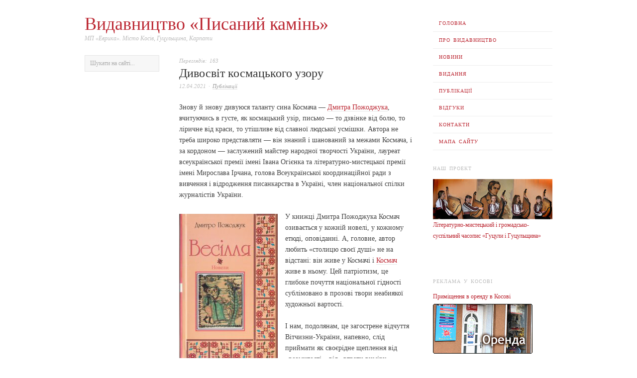

--- FILE ---
content_type: text/html; charset=UTF-8
request_url: https://evrika.if.ua/2358/
body_size: 27099
content:
<!doctype html><html lang="uk" prefix="og: http://ogp.me/ns# fb: http://ogp.me/ns/fb#"><head><script data-no-optimize="1">var litespeed_docref=sessionStorage.getItem("litespeed_docref");litespeed_docref&&(Object.defineProperty(document,"referrer",{get:function(){return litespeed_docref}}),sessionStorage.removeItem("litespeed_docref"));</script> <meta http-equiv="Content-Type" content="text/html; charset=UTF-8" /><meta http-equiv="X-UA-Compatible" content="IE=edge,chrome=1"><meta name="viewport" content="width=device-width,initial-scale=1"><title>Дивосвіт космацького узору</title><link rel="profile" href="http://gmpg.org/xfn/11" /><link rel="pingback" href="https://evrika.if.ua/xmlrpc.php" /><meta name='robots' content='max-image-preview:large' /><style>img:is([sizes="auto" i], [sizes^="auto," i]) { contain-intrinsic-size: 3000px 1500px }</style><meta name="dlm-version" content="5.1.6"><meta name="template" content="Ascetica 0.3.5" /><link rel='dns-prefetch' href='//static.addtoany.com' /><link rel="alternate" type="application/rss+xml" title="Видавництво «Писаний камінь» &raquo; стрічка" href="https://evrika.if.ua/feed/" /><link rel="alternate" type="application/rss+xml" title="Видавництво «Писаний камінь» &raquo; Канал коментарів" href="https://evrika.if.ua/comments/feed/" /><link rel="alternate" type="application/rss+xml" title="Видавництво «Писаний камінь» &raquo; Дивосвіт космацького узору Канал коментарів" href="https://evrika.if.ua/2358/feed/" /><style id="litespeed-ccss">section{display:block}html{font-size:1em;overflow-y:scroll;-webkit-text-size-adjust:100%;-ms-text-size-adjust:100%}body{margin:0;font:.875em/1.571428571428571em Georgia,'Times New Roman',Times,serif;color:#444;padding:0;background-color:#fff}a{color:#bb2530;text-decoration:none}p{margin:0 0 1.571428571428571em}ins{font-family:Georgia,'Times New Roman',Times,serif;background:#f5f5f5;color:#000;text-decoration:none;font-style:italic}ul{list-style:circle;margin:0 0 1.692307em 2.8em;padding:0}h1,h3{font-style:normal;font-weight:400;margin:0 0 15px;color:#333;line-height:1.3em}h1{font-size:2.571428571428571em}h3{font-size:1.428571428571429em}img{border:0;-ms-interpolation-mode:bicubic;vertical-align:middle}form{margin:0}input,textarea{font-size:.8571428571428571em;margin:0;vertical-align:baseline;*vertical-align:middle}input{line-height:normal;*overflow:visible}input[type=submit]{-webkit-appearance:button}input::-moz-focus-inner{border:0;padding:0}textarea{overflow:auto;vertical-align:top;resize:vertical}ul li{line-height:2.1em}form label{line-height:1em;color:#222}input[type=text],textarea{font-family:Georgia,'Times New Roman',Times,serif;font-size:.8571428571428571em;border:1px solid #ddd;border-color:rgba(0,0,0,.08);padding:5px;outline:none;margin:0;display:block;background:#f7f7f7}textarea{display:block;width:96%;min-height:60px}.widget img{max-width:100%}.widget img{height:auto}#primary{float:left;width:70.21276595744681%}#content{float:left;width:71.21212121212121%;margin:0 0 40px 28.78787878787879%;min-height:180px}#menu-primary,#sidebar-primary{float:right;width:25.53191489361702%;clear:right;margin:30px 0}#sidebar-secondary{float:left;width:22.72727272727273%;margin:0 0 30px -100%}#sidebar-subsidiary{overflow:visible;width:103.4%;margin:30px auto 0 auto;clear:both}.wrap{max-width:940px;margin:0 auto;position:relative}#comments-template{clear:left;padding-top:25px;border-top:1px solid #e5e5e5}#branding{float:left;width:71.21212121212121%;overflow:hidden;margin-top:30px}#site-title{font-size:2.571428571428571em;line-height:1em;margin-bottom:3px;word-wrap:break-word}#site-description{font-size:.8571428571428571em;font-style:italic;line-height:1.428571428571429em;color:#bbb;text-transform:none;width:100%;clear:left;margin-bottom:25px}#menu-primary{font-size:1em;margin:30px 0 0;position:relative;z-index:99}#menu-primary-items{margin:0}#menu-primary li{display:block}#menu-primary li a{font-size:.7142857142857143em;line-height:1.3em;padding:1em 1.2em;display:block;text-transform:uppercase;letter-spacing:1px;word-spacing:2px;border-bottom:1px solid #eee}.site-navigation .nav-menu{display:none}.menu-toggle{clear:both;display:none;float:left;width:100%;height:50px;margin:0;font-size:20px;font-weight:400;line-height:47px;text-align:center;color:#eee;background:#111}.hentry{float:left;width:100%;margin:0 0 20px;font-size:1em;border-bottom:1px solid #e5e5e5;position:relative}.singular .hentry{margin:0;padding-bottom:25px;border-bottom:none}.hentry a{border-bottom:1px solid #e5e5e5}.hentry .entry-title{margin-bottom:3px;padding:0;font-size:1.428571428571429em;line-height:1.2em;border:none;color:#333}.singular .entry-title{font-size:1.714285714285714em}.byline{font-size:.7857142857142857em;font-style:italic;color:#bbb;line-height:1.692307em;word-spacing:2px;margin:0 0 1.5em}.singular .byline{margin-bottom:2.1em}.byline a{color:#999}.sidebar .widget{float:left;width:100%;margin-bottom:26px;font-size:.8571428571428571em;color:#888}.sidebar .widget-title{font-family:Georgia,'Times New Roman',Times,serif;font-size:.8571428571428571em;color:#bbb;text-transform:uppercase;letter-spacing:1px;word-spacing:2px}.widget .search-form{overflow:hidden}.widget .search-form input[type=text]{width:91%;float:left;padding:8px 10px;font-size:1em;color:#aaa}#sidebar-secondary .widget .search-form input[type=text]{width:85.4%}.search-form .search-submit,.widget.search .widget-title{display:none}#reply-title small a{font-size:.7857142857142857em;line-height:1.692307em;background:#fff;padding-right:8px}#respond label{font-size:.7857142857142857em;line-height:1.692307em;color:#bbb}#commentform input{display:inline;margin-right:10px}#commentform p{margin-bottom:15px;line-height:1em}.button{font-family:Georgia,'Times New Roman',Times,serif;color:#444;color:rgba(0,0,0,.6);padding:6px 12px;border:1px solid #c7d5d9;background-color:#dee9eb;-moz-border-radius:2px;-webkit-border-radius:2px;border-radius:2px}.menu li a{position:relative}@media only screen and (min-width:768px){.site-navigation .nav-menu{display:block}}@media only screen and (max-width:767px){.menu-toggle{display:block}}@media only screen and (min-width:768px) and (max-width:959px){.wrap{max-width:728px}#sidebar-secondary .widget .search-form input[type=text]{width:81.8%}}@media only screen and (max-width:767px){.wrap{max-width:300px}body{line-height:1.615384615384615em}p{margin-bottom:1.615384615384615em}#branding{float:left;width:100%;position:relative}#main,#primary{width:100%;margin-bottom:0}#content{margin-bottom:30px}.singular .hentry{padding-bottom:0}#menu-primary .menu-toggle{width:100%}.menu-toggle{display:block}#menu-primary{float:left;clear:both;width:100%;margin-top:10px}#menu-primary .menu{float:left;width:100%;margin-bottom:30px}#menu-primary ul li{clear:left}#menu-primary li a{font-size:13px}#menu-primary ul li a{margin-left:0}#menu-primary{margin-top:0}#content,#sidebar-secondary{width:100%;margin-left:0}#sidebar-secondary{margin-bottom:0}#sidebar-secondary .widget .search-form input[type=text]{width:92.5%}#sidebar-primary{width:100%;clear:left;margin-bottom:0}}ul{box-sizing:border-box}.entry-content{counter-reset:footnotes}:root{--wp--preset--font-size--normal:16px;--wp--preset--font-size--huge:42px}:root{--wp--preset--aspect-ratio--square:1;--wp--preset--aspect-ratio--4-3:4/3;--wp--preset--aspect-ratio--3-4:3/4;--wp--preset--aspect-ratio--3-2:3/2;--wp--preset--aspect-ratio--2-3:2/3;--wp--preset--aspect-ratio--16-9:16/9;--wp--preset--aspect-ratio--9-16:9/16;--wp--preset--color--black:#000;--wp--preset--color--cyan-bluish-gray:#abb8c3;--wp--preset--color--white:#fff;--wp--preset--color--pale-pink:#f78da7;--wp--preset--color--vivid-red:#cf2e2e;--wp--preset--color--luminous-vivid-orange:#ff6900;--wp--preset--color--luminous-vivid-amber:#fcb900;--wp--preset--color--light-green-cyan:#7bdcb5;--wp--preset--color--vivid-green-cyan:#00d084;--wp--preset--color--pale-cyan-blue:#8ed1fc;--wp--preset--color--vivid-cyan-blue:#0693e3;--wp--preset--color--vivid-purple:#9b51e0;--wp--preset--gradient--vivid-cyan-blue-to-vivid-purple:linear-gradient(135deg,rgba(6,147,227,1) 0%,#9b51e0 100%);--wp--preset--gradient--light-green-cyan-to-vivid-green-cyan:linear-gradient(135deg,#7adcb4 0%,#00d082 100%);--wp--preset--gradient--luminous-vivid-amber-to-luminous-vivid-orange:linear-gradient(135deg,rgba(252,185,0,1) 0%,rgba(255,105,0,1) 100%);--wp--preset--gradient--luminous-vivid-orange-to-vivid-red:linear-gradient(135deg,rgba(255,105,0,1) 0%,#cf2e2e 100%);--wp--preset--gradient--very-light-gray-to-cyan-bluish-gray:linear-gradient(135deg,#eee 0%,#a9b8c3 100%);--wp--preset--gradient--cool-to-warm-spectrum:linear-gradient(135deg,#4aeadc 0%,#9778d1 20%,#cf2aba 40%,#ee2c82 60%,#fb6962 80%,#fef84c 100%);--wp--preset--gradient--blush-light-purple:linear-gradient(135deg,#ffceec 0%,#9896f0 100%);--wp--preset--gradient--blush-bordeaux:linear-gradient(135deg,#fecda5 0%,#fe2d2d 50%,#6b003e 100%);--wp--preset--gradient--luminous-dusk:linear-gradient(135deg,#ffcb70 0%,#c751c0 50%,#4158d0 100%);--wp--preset--gradient--pale-ocean:linear-gradient(135deg,#fff5cb 0%,#b6e3d4 50%,#33a7b5 100%);--wp--preset--gradient--electric-grass:linear-gradient(135deg,#caf880 0%,#71ce7e 100%);--wp--preset--gradient--midnight:linear-gradient(135deg,#020381 0%,#2874fc 100%);--wp--preset--font-size--small:13px;--wp--preset--font-size--medium:20px;--wp--preset--font-size--large:36px;--wp--preset--font-size--x-large:42px;--wp--preset--spacing--20:.44rem;--wp--preset--spacing--30:.67rem;--wp--preset--spacing--40:1rem;--wp--preset--spacing--50:1.5rem;--wp--preset--spacing--60:2.25rem;--wp--preset--spacing--70:3.38rem;--wp--preset--spacing--80:5.06rem;--wp--preset--shadow--natural:6px 6px 9px rgba(0,0,0,.2);--wp--preset--shadow--deep:12px 12px 50px rgba(0,0,0,.4);--wp--preset--shadow--sharp:6px 6px 0px rgba(0,0,0,.2);--wp--preset--shadow--outlined:6px 6px 0px -3px rgba(255,255,255,1),6px 6px rgba(0,0,0,1);--wp--preset--shadow--crisp:6px 6px 0px rgba(0,0,0,1)}.srr-main{margin-bottom:1em}.srr-main:last-child{margin-bottom:0}.srr-wrap{padding:0!important;max-width:100%;min-width:100%!important}.srr-wrap div{left:0;right:0}.srr-wrap .srr-item{border-top:0;padding:10px}.srr-wrap .srr-item>div>*{margin-bottom:.5em!important}.srr-wrap .srr-item>div>:first-child{margin-top:0}.srr-wrap .srr-title{line-height:150%}.srr-wrap .srr-summary img{margin:0 0 1em}.srr-wrap .srr-summary a{margin:0!important}.srr-style-none .srr-item{padding:0 0 20px 0!important}.srr-clearfix:after{clear:both;content:".";display:block;height:0;visibility:hidden;font-size:0}html{font-size:16px}body,.button,input[type=text],textarea{font-family:'Georgia',serif}a{color:#bb2530}</style><link rel="preload" data-asynced="1" data-optimized="2" as="style" onload="this.onload=null;this.rel='stylesheet'" href="https://evrika.if.ua/wp-content/litespeed/ucss/8bea6ad990893a9a2a95e80656e8906b.css?ver=10945" /><script data-optimized="1" type="litespeed/javascript" data-src="https://evrika.if.ua/wp-content/plugins/litespeed-cache/assets/js/css_async.min.js"></script> <style id='classic-theme-styles-inline-css' type='text/css'>/*! This file is auto-generated */
.wp-block-button__link{color:#fff;background-color:#32373c;border-radius:9999px;box-shadow:none;text-decoration:none;padding:calc(.667em + 2px) calc(1.333em + 2px);font-size:1.125em}.wp-block-file__button{background:#32373c;color:#fff;text-decoration:none}</style><style id='global-styles-inline-css' type='text/css'>:root{--wp--preset--aspect-ratio--square: 1;--wp--preset--aspect-ratio--4-3: 4/3;--wp--preset--aspect-ratio--3-4: 3/4;--wp--preset--aspect-ratio--3-2: 3/2;--wp--preset--aspect-ratio--2-3: 2/3;--wp--preset--aspect-ratio--16-9: 16/9;--wp--preset--aspect-ratio--9-16: 9/16;--wp--preset--color--black: #000000;--wp--preset--color--cyan-bluish-gray: #abb8c3;--wp--preset--color--white: #ffffff;--wp--preset--color--pale-pink: #f78da7;--wp--preset--color--vivid-red: #cf2e2e;--wp--preset--color--luminous-vivid-orange: #ff6900;--wp--preset--color--luminous-vivid-amber: #fcb900;--wp--preset--color--light-green-cyan: #7bdcb5;--wp--preset--color--vivid-green-cyan: #00d084;--wp--preset--color--pale-cyan-blue: #8ed1fc;--wp--preset--color--vivid-cyan-blue: #0693e3;--wp--preset--color--vivid-purple: #9b51e0;--wp--preset--gradient--vivid-cyan-blue-to-vivid-purple: linear-gradient(135deg,rgba(6,147,227,1) 0%,rgb(155,81,224) 100%);--wp--preset--gradient--light-green-cyan-to-vivid-green-cyan: linear-gradient(135deg,rgb(122,220,180) 0%,rgb(0,208,130) 100%);--wp--preset--gradient--luminous-vivid-amber-to-luminous-vivid-orange: linear-gradient(135deg,rgba(252,185,0,1) 0%,rgba(255,105,0,1) 100%);--wp--preset--gradient--luminous-vivid-orange-to-vivid-red: linear-gradient(135deg,rgba(255,105,0,1) 0%,rgb(207,46,46) 100%);--wp--preset--gradient--very-light-gray-to-cyan-bluish-gray: linear-gradient(135deg,rgb(238,238,238) 0%,rgb(169,184,195) 100%);--wp--preset--gradient--cool-to-warm-spectrum: linear-gradient(135deg,rgb(74,234,220) 0%,rgb(151,120,209) 20%,rgb(207,42,186) 40%,rgb(238,44,130) 60%,rgb(251,105,98) 80%,rgb(254,248,76) 100%);--wp--preset--gradient--blush-light-purple: linear-gradient(135deg,rgb(255,206,236) 0%,rgb(152,150,240) 100%);--wp--preset--gradient--blush-bordeaux: linear-gradient(135deg,rgb(254,205,165) 0%,rgb(254,45,45) 50%,rgb(107,0,62) 100%);--wp--preset--gradient--luminous-dusk: linear-gradient(135deg,rgb(255,203,112) 0%,rgb(199,81,192) 50%,rgb(65,88,208) 100%);--wp--preset--gradient--pale-ocean: linear-gradient(135deg,rgb(255,245,203) 0%,rgb(182,227,212) 50%,rgb(51,167,181) 100%);--wp--preset--gradient--electric-grass: linear-gradient(135deg,rgb(202,248,128) 0%,rgb(113,206,126) 100%);--wp--preset--gradient--midnight: linear-gradient(135deg,rgb(2,3,129) 0%,rgb(40,116,252) 100%);--wp--preset--font-size--small: 13px;--wp--preset--font-size--medium: 20px;--wp--preset--font-size--large: 36px;--wp--preset--font-size--x-large: 42px;--wp--preset--spacing--20: 0.44rem;--wp--preset--spacing--30: 0.67rem;--wp--preset--spacing--40: 1rem;--wp--preset--spacing--50: 1.5rem;--wp--preset--spacing--60: 2.25rem;--wp--preset--spacing--70: 3.38rem;--wp--preset--spacing--80: 5.06rem;--wp--preset--shadow--natural: 6px 6px 9px rgba(0, 0, 0, 0.2);--wp--preset--shadow--deep: 12px 12px 50px rgba(0, 0, 0, 0.4);--wp--preset--shadow--sharp: 6px 6px 0px rgba(0, 0, 0, 0.2);--wp--preset--shadow--outlined: 6px 6px 0px -3px rgba(255, 255, 255, 1), 6px 6px rgba(0, 0, 0, 1);--wp--preset--shadow--crisp: 6px 6px 0px rgba(0, 0, 0, 1);}:where(.is-layout-flex){gap: 0.5em;}:where(.is-layout-grid){gap: 0.5em;}body .is-layout-flex{display: flex;}.is-layout-flex{flex-wrap: wrap;align-items: center;}.is-layout-flex > :is(*, div){margin: 0;}body .is-layout-grid{display: grid;}.is-layout-grid > :is(*, div){margin: 0;}:where(.wp-block-columns.is-layout-flex){gap: 2em;}:where(.wp-block-columns.is-layout-grid){gap: 2em;}:where(.wp-block-post-template.is-layout-flex){gap: 1.25em;}:where(.wp-block-post-template.is-layout-grid){gap: 1.25em;}.has-black-color{color: var(--wp--preset--color--black) !important;}.has-cyan-bluish-gray-color{color: var(--wp--preset--color--cyan-bluish-gray) !important;}.has-white-color{color: var(--wp--preset--color--white) !important;}.has-pale-pink-color{color: var(--wp--preset--color--pale-pink) !important;}.has-vivid-red-color{color: var(--wp--preset--color--vivid-red) !important;}.has-luminous-vivid-orange-color{color: var(--wp--preset--color--luminous-vivid-orange) !important;}.has-luminous-vivid-amber-color{color: var(--wp--preset--color--luminous-vivid-amber) !important;}.has-light-green-cyan-color{color: var(--wp--preset--color--light-green-cyan) !important;}.has-vivid-green-cyan-color{color: var(--wp--preset--color--vivid-green-cyan) !important;}.has-pale-cyan-blue-color{color: var(--wp--preset--color--pale-cyan-blue) !important;}.has-vivid-cyan-blue-color{color: var(--wp--preset--color--vivid-cyan-blue) !important;}.has-vivid-purple-color{color: var(--wp--preset--color--vivid-purple) !important;}.has-black-background-color{background-color: var(--wp--preset--color--black) !important;}.has-cyan-bluish-gray-background-color{background-color: var(--wp--preset--color--cyan-bluish-gray) !important;}.has-white-background-color{background-color: var(--wp--preset--color--white) !important;}.has-pale-pink-background-color{background-color: var(--wp--preset--color--pale-pink) !important;}.has-vivid-red-background-color{background-color: var(--wp--preset--color--vivid-red) !important;}.has-luminous-vivid-orange-background-color{background-color: var(--wp--preset--color--luminous-vivid-orange) !important;}.has-luminous-vivid-amber-background-color{background-color: var(--wp--preset--color--luminous-vivid-amber) !important;}.has-light-green-cyan-background-color{background-color: var(--wp--preset--color--light-green-cyan) !important;}.has-vivid-green-cyan-background-color{background-color: var(--wp--preset--color--vivid-green-cyan) !important;}.has-pale-cyan-blue-background-color{background-color: var(--wp--preset--color--pale-cyan-blue) !important;}.has-vivid-cyan-blue-background-color{background-color: var(--wp--preset--color--vivid-cyan-blue) !important;}.has-vivid-purple-background-color{background-color: var(--wp--preset--color--vivid-purple) !important;}.has-black-border-color{border-color: var(--wp--preset--color--black) !important;}.has-cyan-bluish-gray-border-color{border-color: var(--wp--preset--color--cyan-bluish-gray) !important;}.has-white-border-color{border-color: var(--wp--preset--color--white) !important;}.has-pale-pink-border-color{border-color: var(--wp--preset--color--pale-pink) !important;}.has-vivid-red-border-color{border-color: var(--wp--preset--color--vivid-red) !important;}.has-luminous-vivid-orange-border-color{border-color: var(--wp--preset--color--luminous-vivid-orange) !important;}.has-luminous-vivid-amber-border-color{border-color: var(--wp--preset--color--luminous-vivid-amber) !important;}.has-light-green-cyan-border-color{border-color: var(--wp--preset--color--light-green-cyan) !important;}.has-vivid-green-cyan-border-color{border-color: var(--wp--preset--color--vivid-green-cyan) !important;}.has-pale-cyan-blue-border-color{border-color: var(--wp--preset--color--pale-cyan-blue) !important;}.has-vivid-cyan-blue-border-color{border-color: var(--wp--preset--color--vivid-cyan-blue) !important;}.has-vivid-purple-border-color{border-color: var(--wp--preset--color--vivid-purple) !important;}.has-vivid-cyan-blue-to-vivid-purple-gradient-background{background: var(--wp--preset--gradient--vivid-cyan-blue-to-vivid-purple) !important;}.has-light-green-cyan-to-vivid-green-cyan-gradient-background{background: var(--wp--preset--gradient--light-green-cyan-to-vivid-green-cyan) !important;}.has-luminous-vivid-amber-to-luminous-vivid-orange-gradient-background{background: var(--wp--preset--gradient--luminous-vivid-amber-to-luminous-vivid-orange) !important;}.has-luminous-vivid-orange-to-vivid-red-gradient-background{background: var(--wp--preset--gradient--luminous-vivid-orange-to-vivid-red) !important;}.has-very-light-gray-to-cyan-bluish-gray-gradient-background{background: var(--wp--preset--gradient--very-light-gray-to-cyan-bluish-gray) !important;}.has-cool-to-warm-spectrum-gradient-background{background: var(--wp--preset--gradient--cool-to-warm-spectrum) !important;}.has-blush-light-purple-gradient-background{background: var(--wp--preset--gradient--blush-light-purple) !important;}.has-blush-bordeaux-gradient-background{background: var(--wp--preset--gradient--blush-bordeaux) !important;}.has-luminous-dusk-gradient-background{background: var(--wp--preset--gradient--luminous-dusk) !important;}.has-pale-ocean-gradient-background{background: var(--wp--preset--gradient--pale-ocean) !important;}.has-electric-grass-gradient-background{background: var(--wp--preset--gradient--electric-grass) !important;}.has-midnight-gradient-background{background: var(--wp--preset--gradient--midnight) !important;}.has-small-font-size{font-size: var(--wp--preset--font-size--small) !important;}.has-medium-font-size{font-size: var(--wp--preset--font-size--medium) !important;}.has-large-font-size{font-size: var(--wp--preset--font-size--large) !important;}.has-x-large-font-size{font-size: var(--wp--preset--font-size--x-large) !important;}
:where(.wp-block-post-template.is-layout-flex){gap: 1.25em;}:where(.wp-block-post-template.is-layout-grid){gap: 1.25em;}
:where(.wp-block-columns.is-layout-flex){gap: 2em;}:where(.wp-block-columns.is-layout-grid){gap: 2em;}
:root :where(.wp-block-pullquote){font-size: 1.5em;line-height: 1.6;}</style> <script id="addtoany-core-js-before" type="litespeed/javascript">window.a2a_config=window.a2a_config||{};a2a_config.callbacks=[];a2a_config.overlays=[];a2a_config.templates={};a2a_localize={Share:"Поділитися",Save:"Зберегти",Subscribe:"Підписатися",Email:"Email",Bookmark:"Закладка",ShowAll:"Показати все",ShowLess:"Показати менше",FindServices:"Знайти сервіс(и)",FindAnyServiceToAddTo:"Миттєвий пошук сервісів",PoweredBy:"Працює на",ShareViaEmail:"Поділитися через електронну пошту",SubscribeViaEmail:"Підпишіться електронною поштою",BookmarkInYourBrowser:"Додати до закладок у браузері",BookmarkInstructions:"Натисніть Ctrl+D або \u2318+D, щоб додати цю сторінку до закладок",AddToYourFavorites:"Додати в закладки",SendFromWebOrProgram:"Відправити з будь-якої адреси електронної пошти або програми електронної пошти",EmailProgram:"Програма електронної пошти",More:"Більше&#8230;",ThanksForSharing:"Дякуємо, що поділились!",ThanksForFollowing:"Дякуємо за підписку!"}</script> <script type="text/javascript" defer src="https://static.addtoany.com/menu/page.js" id="addtoany-core-js"></script> <script type="litespeed/javascript" data-src="https://evrika.if.ua/wp-includes/js/jquery/jquery.min.js" id="jquery-core-js"></script> <script id="wp-i18n-js-after" type="litespeed/javascript">wp.i18n.setLocaleData({'text direction\u0004ltr':['ltr']})</script> <script id="mwl-build-js-js-extra" type="litespeed/javascript">var mwl_settings={"api_url":"https:\/\/evrika.if.ua\/wp-json\/meow-lightbox\/v1\/","rest_nonce":"ed131b3ec5","plugin_url":"https:\/\/evrika.if.ua\/wp-content\/plugins\/meow-lightbox\/app\/","version":"1767608832","settings":{"rtf_slider_fix":!1,"engine":"default","backdrop_opacity":85,"theme":"dark","flat_orientation":"below","orientation":"auto","selector":".entry-content, .gallery, .mgl-gallery, .wp-block-gallery,  .wp-block-image","selector_ahead":!1,"deep_linking":!1,"deep_linking_slug":"mwl","rendering_delay":300,"skip_dynamic_fetch":!1,"include_orphans":!1,"js_logs":!1,"social_sharing":!1,"social_sharing_facebook":!0,"social_sharing_twitter":!0,"social_sharing_pinterest":!0,"separate_galleries":!1,"disable_arrows_on_mobile":!1,"animation_toggle":"none","animation_speed":"normal","low_res_placeholder":!1,"wordpress_big_image":!1,"right_click_protection":!0,"magnification":!0,"full_screen":!0,"anti_selector":".blog, .archive, .emoji, .attachment-post-image, .mwl-img, .addtoany_list, .yarpp-thumbnail-default","preloading":!1,"download_link":!1,"caption_source":"caption","caption_ellipsis":!0,"exif":{"title":!0,"caption":!0,"camera":"","lens":"","date":!1,"date_timezone":!1,"shutter_speed":"","aperture":"","focal_length":"","copyright":!1,"author":!1,"iso":"","keywords":!1,"metadata_toggle":!1,"metadata_toggle_start_hidden":!1},"slideshow":{"enabled":!1,"timer":3000},"map":{"enabled":!1}}}</script> <link rel="https://api.w.org/" href="https://evrika.if.ua/wp-json/" /><link rel="alternate" title="JSON" type="application/json" href="https://evrika.if.ua/wp-json/wp/v2/posts/2358" /><link rel="EditURI" type="application/rsd+xml" title="RSD" href="https://evrika.if.ua/xmlrpc.php?rsd" /><link rel="canonical" href="https://evrika.if.ua/2358/" /><link rel='shortlink' href='https://evrika.if.ua/?p=2358' /><link rel="alternate" title="oEmbed (JSON)" type="application/json+oembed" href="https://evrika.if.ua/wp-json/oembed/1.0/embed?url=https%3A%2F%2Fevrika.if.ua%2F2358%2F" /><link rel="alternate" title="oEmbed (XML)" type="text/xml+oembed" href="https://evrika.if.ua/wp-json/oembed/1.0/embed?url=https%3A%2F%2Fevrika.if.ua%2F2358%2F&#038;format=xml" /><style type="text/css">/* Font size. */
					html { font-size: 16px; }
		
		/* Font family. */
					body, #respond #submit, .button, a.button, .wpcf7-submit, #loginform .button-primary, .pagination a.page-numbers, .comment-navigation a.page-numbers, input[type="text"], input[type="password"], input[type="email"], .input-text, textarea, select { font-family: 'Georgia', serif; }
		
		/* Link color. */
					a, #footer a:hover, .entry-title a:hover { color: #bb2530; }
				a:hover, a:focus { color: #000; }

		/* Custom CSS. */
		#gas {margin-top:1.5em;}</style><style type="text/css">.recentcomments a{display:inline !important;padding:0 !important;margin:0 !important;}</style><meta property="og:locale" content="uk_UA"/><meta property="og:site_name" content="Видавництво «Писаний камінь»"/><meta property="og:title" content="Дивосвіт космацького узору"/><meta property="og:url" content="https://evrika.if.ua/2358/"/><meta property="og:type" content="article"/><meta property="og:description" content="Знову й знову дивуюся таланту сина Космача — Дмитра Пожоджука, вчитуючись в густе, як космацький узір, письмо — то дзвінке від болю, то ліричне від краси, то утішливе від славної людської усмішки. Автора не треба широко представляти — він знаний і шанований за межами Космача, і за кордоном — заслуже"/><meta property="og:image" content="https://evrika.if.ua/wp-content/uploads/2021/04/Дмитро-Пожоджук.-Весілля.jpg"/><meta property="og:image:url" content="https://evrika.if.ua/wp-content/uploads/2021/04/Дмитро-Пожоджук.-Весілля.jpg"/><meta property="og:image:secure_url" content="https://evrika.if.ua/wp-content/uploads/2021/04/Дмитро-Пожоджук.-Весілля.jpg"/><meta property="article:published_time" content="2021-04-12T13:02:11+03:00"/><meta property="article:modified_time" content="2021-04-14T11:22:53+03:00" /><meta property="og:updated_time" content="2021-04-14T11:22:53+03:00" /><meta property="article:section" content="Публікації"/><meta name="twitter:title" content="Дивосвіт космацького узору"/><meta name="twitter:url" content="https://evrika.if.ua/2358/"/><meta name="twitter:description" content="Знову й знову дивуюся таланту сина Космача — Дмитра Пожоджука, вчитуючись в густе, як космацький узір, письмо — то дзвінке від болю, то ліричне від краси, то утішливе від славної людської усмішки. Автора не треба широко представляти — він знаний і шанований за межами Космача, і за кордоном — заслуже"/><meta name="twitter:image" content="https://evrika.if.ua/wp-content/uploads/2021/04/Дмитро-Пожоджук.-Весілля.jpg"/><meta name="twitter:card" content="summary_large_image"/></head><body class="wordpress ltr uk parent-theme y2026 m01 d14 h13 wednesday logged-out singular singular-post singular-post-2358 post-format-standard"><script type="application/javascript" id="mwl-data-script">var mwl_data = {"2363":{"success":true,"file":"https:\/\/evrika.if.ua\/wp-content\/uploads\/2021\/04\/\u0414\u043c\u0438\u0442\u0440\u043e-\u041f\u043e\u0436\u043e\u0434\u0436\u0443\u043a.-\u0412\u0435\u0441\u0456\u043b\u043b\u044f.jpg","file_srcset":"https:\/\/evrika.if.ua\/wp-content\/uploads\/2021\/04\/\u0414\u043c\u0438\u0442\u0440\u043e-\u041f\u043e\u0436\u043e\u0434\u0436\u0443\u043a.-\u0412\u0435\u0441\u0456\u043b\u043b\u044f.jpg 1350w, https:\/\/evrika.if.ua\/wp-content\/uploads\/2021\/04\/\u0414\u043c\u0438\u0442\u0440\u043e-\u041f\u043e\u0436\u043e\u0434\u0436\u0443\u043a.-\u0412\u0435\u0441\u0456\u043b\u043b\u044f-198x300.jpg 198w, https:\/\/evrika.if.ua\/wp-content\/uploads\/2021\/04\/\u0414\u043c\u0438\u0442\u0440\u043e-\u041f\u043e\u0436\u043e\u0434\u0436\u0443\u043a.-\u0412\u0435\u0441\u0456\u043b\u043b\u044f-675x1024.jpg 675w, https:\/\/evrika.if.ua\/wp-content\/uploads\/2021\/04\/\u0414\u043c\u0438\u0442\u0440\u043e-\u041f\u043e\u0436\u043e\u0434\u0436\u0443\u043a.-\u0412\u0435\u0441\u0456\u043b\u043b\u044f-768x1165.jpg 768w, https:\/\/evrika.if.ua\/wp-content\/uploads\/2021\/04\/\u0414\u043c\u0438\u0442\u0440\u043e-\u041f\u043e\u0436\u043e\u0434\u0436\u0443\u043a.-\u0412\u0435\u0441\u0456\u043b\u043b\u044f-1013x1536.jpg 1013w","file_sizes":"(max-width: 1350px) 100vw, 1350px","dimension":{"width":1350,"height":2048},"download_link":"https:\/\/evrika.if.ua\/wp-content\/uploads\/2021\/04\/\u0414\u043c\u0438\u0442\u0440\u043e-\u041f\u043e\u0436\u043e\u0434\u0436\u0443\u043a.-\u0412\u0435\u0441\u0456\u043b\u043b\u044f.jpg","data":{"id":2363,"title":"\u0414\u043c\u0438\u0442\u0440\u043e \u041f\u043e\u0436\u043e\u0434\u0436\u0443\u043a. \u0412\u0435\u0441\u0456\u043b\u043b\u044f. \u041d\u043e\u0432\u0435\u043b\u0438","caption":"","description":"","alt_text":"\u0414\u043c\u0438\u0442\u0440\u043e \u041f\u043e\u0436\u043e\u0434\u0436\u0443\u043a. \u0412\u0435\u0441\u0456\u043b\u043b\u044f. \u041d\u043e\u0432\u0435\u043b\u0438","gps":"N\/A","copyright":"N\/A","camera":"N\/A","date":"","lens":"N\/A","aperture":"N\/A","focal_length":"N\/A","iso":"N\/A","shutter_speed":"N\/A","keywords":"N\/A"}}};
var mwl_data_has_dynamic_cache = false;</script> <div id="container"><div class="wrap"><div id="header"><div id="branding"><div id="site-title"><a href="https://evrika.if.ua" title="Видавництво «Писаний камінь»" rel="home"><span>Видавництво «Писаний камінь»</span></a></div><div id="site-description"><span>МП «Еврика». Місто Косів, Гуцульщина, Карпати</span></div></div><div id="menu-primary" class="site-navigation menu-container" role="navigation"><span class="menu-toggle">Menu</span><div class="menu"><ul id="menu-primary-items" class="nav-menu"><li id="menu-item-44" class="menu-item menu-item-type-custom menu-item-object-custom menu-item-home menu-item-44"><a href="http://evrika.if.ua">Головна</a></li><li id="menu-item-11" class="menu-item menu-item-type-post_type menu-item-object-page menu-item-11"><a href="https://evrika.if.ua/about/">Про видавництво</a></li><li id="menu-item-47" class="menu-item menu-item-type-taxonomy menu-item-object-category menu-item-47"><a href="https://evrika.if.ua/category/news/">Новини</a></li><li id="menu-item-45" class="menu-item menu-item-type-taxonomy menu-item-object-category menu-item-45"><a href="https://evrika.if.ua/category/editions/">Видання</a></li><li id="menu-item-218" class="menu-item menu-item-type-taxonomy menu-item-object-category current-post-ancestor current-menu-parent current-post-parent menu-item-218"><a href="https://evrika.if.ua/category/articles/">Публікації</a></li><li id="menu-item-9" class="menu-item menu-item-type-post_type menu-item-object-page menu-item-9"><a href="https://evrika.if.ua/feedback/">Відгуки</a></li><li id="menu-item-10" class="menu-item menu-item-type-post_type menu-item-object-page menu-item-10"><a href="https://evrika.if.ua/contact/">Контакти</a></li><li id="menu-item-8" class="menu-item menu-item-type-post_type menu-item-object-page menu-item-8"><a href="https://evrika.if.ua/sitemap/">Мапа сайту</a></li></ul></div></div></div><div id="main"><div id="primary" class="site-content"><div id="content">
<span class="byline">Переглядів: 163 </span><div id="post-2358" class="hentry post publish post-1 odd author-mc_piero format-standard category-articles post_tag--"><div class="post-content"><h1 class='post-title entry-title'>Дивосвіт космацького узору</h1><div class="byline"><time class="published" datetime="2021-04-12T13:02:11+03:00" title="Понеділок, 12 Квітня, 2021, 1:02 pm">12.04.2021</time> &middot; <span class="category"><a href="https://evrika.if.ua/category/articles/" rel="tag">Публікації</a></span></div><div class="entry-content"><p>Знову й знову дивуюся таланту сина Космача — <a href="https://huculia.info/?s=%D0%94%D0%BC%D0%B8%D1%82%D1%80%D0%BE+%D0%9F%D0%BE%D0%B6%D0%BE%D0%B4%D0%B6%D1%83%D0%BA">Дмитра Пожоджука</a>, вчитуючись в густе, як космацький узір, письмо — то дзвінке від болю, то ліричне від краси, то утішливе від славної людської усмішки. Автора не треба широко представляти — він знаний і шанований за межами Космача, і за кордоном — заслужений майстер народної творчості України, лауреат всеукраїнської премії імені Івана Огієнка та літературно-мистецької премії імені Мирослава Ірчана, голова Всеукраїнської координаційної ради з вивчення і відродження писанкарства в Україні, член національної спілки журналістів України.<span id="more-2358"></span></p><p><a href="https://evrika.if.ua/wp-content/uploads/2021/04/Дмитро-Пожоджук.-Весілля.jpg"><img data-lazyloaded="1" src="[data-uri]" fetchpriority="high" decoding="async" class="alignleft size-medium wp-image-2363" data-src="https://evrika.if.ua/wp-content/uploads/2021/04/Дмитро-Пожоджук.-Весілля-198x300.jpg" alt="Дмитро Пожоджук. Весілля. Новели" width="198" height="300" data-srcset="https://evrika.if.ua/wp-content/uploads/2021/04/Дмитро-Пожоджук.-Весілля-198x300.jpg 198w, https://evrika.if.ua/wp-content/uploads/2021/04/Дмитро-Пожоджук.-Весілля-675x1024.jpg.webp 675w, https://evrika.if.ua/wp-content/uploads/2021/04/Дмитро-Пожоджук.-Весілля-768x1165.jpg 768w, https://evrika.if.ua/wp-content/uploads/2021/04/Дмитро-Пожоджук.-Весілля-1013x1536.jpg.webp 1013w, https://evrika.if.ua/wp-content/uploads/2021/04/Дмитро-Пожоджук.-Весілля.jpg.webp 1350w" data-sizes="(max-width: 198px) 100vw, 198px" data-mwl-img-id="2363" /></a>У книжці Дмитра Пожоджука Космач озивається у кожній новелі, у кожному етюді, оповіданні. А, головне, автор любить «столицю своєї душі» не на відстані: він живе у Космачі і <a href="http://kosiv.org.ua/index.cfm/do/villages.kosmach">Космач</a> живе в ньому. Цей патріотизм, це глибоке почуття національної гідності сублімовано в прозові твори неабиякої художньої вартості.</p><p>І нам, подолянам, це загострене відчуття Вітчизни-України, напевно, слід приймати як своєрідне щеплення від «розмитості», від «втрати виміру Батьківщини» (Оксана Пахльовська), у вік кризи національної ідентичності, у вік, коли нашу Вітчизну ладні бачити пінчуки, ахметові, коломойські та іже з ними як «бізнес-простір», роблячи свою чорну справу знищення народу і держави.</p><p>Урок пам&#8217;яті завжди своєчасний урок. «Михайлове чудо», «Любава», «Червоні яблука», «Баба на пні», «Стахановці»&#8230; Стражденна історія Космача, а за ним — усього гуцульського краю, усієї Західної України в часи радянської окупації і досі кровить, і досі переймає болем. Ми, східняки, напевно, не відчули вповні цього «розмитого болю». А отже, не дай, Боже, можемо відчути його і вдруге.</p><p>Сила спротиву — ось що вражає у цих оповіданнях, спротиву аж до безнадії, але спротиву. Художня деталь — червоні яблука в<br />
одноіменному оповіданні, яблука, котрі малолітній син хоче передати засудженому батькові, постріл обриває життя дитини і червоне яблуко в руках хлопчика умивається кров&#8217;ю&#8230;</p><p>Героїня оповідання «Любава» приголублює дитину ворога, «кацапського офіцера», що став причиною загибелі її сина&#8230; Життя сплітає сюжетні лінії «в такий тугий вузол», що розв&#8217;язати його можливо лише людяним серцем. Тому-то чоловік Любави береже у таємниці хто був батьком названого сина і приймає його за свого.</p><p>Письменник з особливою ніжною діткливістю передає психологію дитини — чи то в «героїчному» оповіданні «Баба на пні», чи то у світлому образку «Дитина воскресла», чи то в трагічній своєю розв&#8217;язкою новелі «Жебрак».</p><p>Стефаниківська трагедійна інтонація, проте, у Дмитра Пожоджука виповнюється «сміхом крізь сльози», ось як у творі «Дитина воскресла». Сюжет вельми побутовий: хлопчик заснув, наївшись отруйних грибів, а батьки прийняли довгий сон дитини за смерть, спорядили його до похорону, а в труні .*.. син ожив! І не дивуймося трагікомізму монологу матері дитини: злидні родини такі великі, що вона, здається, не тішиться воскресінню сина: «А , не дай, Боже, того&#8230; Я вже і муки на похорон позичила, і яму на цвинтарі вікопали, і попа заплатили.</p><p>То вже якось із горем по половині і поховаємо. А як ожиє, то чим я його, нещасного, далі годуватиму? Ади кілько голодних душ візирає із-за комина. А голод — не брат&#8230;».</p><p>Інтонація трагікомізму переймає твори Дмитра Пожоджука у дуже переконливо побутово виписаних оповіданнях «Наука», «Заповіт», «Приправа до зупи». Розкішна дотепність останнього твору вражає. Автор, здається, «балансує на межі можливого» проте, гумор у нього справжній, не силуваний, хоча ситуація анекдотична до абсурду: селяни &#8230; з&#8217;їли попіл праху канадського родича, висланого їм із-за кордону, бо прийняли його &#8230; за «приправу до зупи».</p><p>Письменник «ліпить своїх земляків» у дуже колоритних подробицях, майстерних діалогах, він відчуває, знає, чи моделює своїх героїв і ситуації гранично достовірно. Гумор його воістину карпатський, як у героя оповідання «Наука» Илька, що гідно, як личить мужчині, «провчає» свою молоду пащекувату дружину.</p><p>«Космацький узір» оповідань Дмитра Пожоджука заворожує, переймає, і, дай йому, Боже, щоб цей узір не втрачав на барві та силі, тішив й надалі його читачів-прихильників.</p><p><em>Наталка Ткаченко,</em><br />
<em>письменниця, с. Нова Гребля Вінницької області.</em></p><p><em>«Гуцульський край», №15, 9.04.2021 року</em></p></div><div class="entry-meta"><span class="post_tag"><span class="before">Теги: </span><a href="https://evrika.if.ua/tag/%d0%b4%d0%bc%d0%b8%d1%82%d1%80%d0%be-%d0%bf%d0%be%d0%b6%d0%be%d0%b4%d0%b6%d1%83%d0%ba/" rel="tag">Дмитро Пожоджук</a></span></div></div></div><div id="sidebar-after-singular" class="sidebar"><section id="execphp-3" class="widget widget_execphp widget-widget_execphp"><div class="execphpwidget"><div class="a2a_kit a2a_kit_size_16 addtoany_list" data-a2a-url="https://evrika.if.ua/2358/" data-a2a-title="Дивосвіт космацького узору"><a class="a2a_button_facebook_like addtoany_special_service" data-href="https://evrika.if.ua/2358/"></a><a class="a2a_button_facebook" href="https://www.addtoany.com/add_to/facebook?linkurl=https%3A%2F%2Fevrika.if.ua%2F2358%2F&amp;linkname=%D0%94%D0%B8%D0%B2%D0%BE%D1%81%D0%B2%D1%96%D1%82%20%D0%BA%D0%BE%D1%81%D0%BC%D0%B0%D1%86%D1%8C%D0%BA%D0%BE%D0%B3%D0%BE%20%D1%83%D0%B7%D0%BE%D1%80%D1%83" title="Facebook" rel="nofollow noopener" target="_blank"></a><a class="a2a_button_livejournal" href="https://www.addtoany.com/add_to/livejournal?linkurl=https%3A%2F%2Fevrika.if.ua%2F2358%2F&amp;linkname=%D0%94%D0%B8%D0%B2%D0%BE%D1%81%D0%B2%D1%96%D1%82%20%D0%BA%D0%BE%D1%81%D0%BC%D0%B0%D1%86%D1%8C%D0%BA%D0%BE%D0%B3%D0%BE%20%D1%83%D0%B7%D0%BE%D1%80%D1%83" title="LiveJournal" rel="nofollow noopener" target="_blank"></a><a class="a2a_button_twitter" href="https://www.addtoany.com/add_to/twitter?linkurl=https%3A%2F%2Fevrika.if.ua%2F2358%2F&amp;linkname=%D0%94%D0%B8%D0%B2%D0%BE%D1%81%D0%B2%D1%96%D1%82%20%D0%BA%D0%BE%D1%81%D0%BC%D0%B0%D1%86%D1%8C%D0%BA%D0%BE%D0%B3%D0%BE%20%D1%83%D0%B7%D0%BE%D1%80%D1%83" title="Twitter" rel="nofollow noopener" target="_blank"></a><a class="a2a_button_twitter_tweet addtoany_special_service" data-url="https://evrika.if.ua/2358/" data-text="Дивосвіт космацького узору"></a></div><div id="gas"> <script type="litespeed/javascript" data-src="//pagead2.googlesyndication.com/pagead/js/adsbygoogle.js"></script> 
<ins class="adsbygoogle"
style="display:inline-block;width:468px;height:60px"
data-ad-client="ca-pub-3073270353078677"
data-ad-slot="5172560519"></ins> <script type="litespeed/javascript">(adsbygoogle=window.adsbygoogle||[]).push({})</script> </div></div></section></div><div id="comments-template"><div class="comments-wrap"><div id="comments"></div><div id="respond" class="comment-respond"><h3 id="reply-title" class="comment-reply-title">Написати коментар <small><a rel="nofollow" id="cancel-comment-reply-link" href="/2358/#respond" style="display:none;">Відмінити відповідь</a></small></h3><form action="https://evrika.if.ua/wp-comments-post.php" method="post" id="commentform" class="comment-form"><p class="form-textarea req"><textarea name="comment" id="comment" cols="60" rows="10"></textarea></p><p class="form-author req"><input type="text" class="text-input" name="author" id="author" value="" size="40" /><label for="author">Ім’я <span class="required">*</span> </label></p><p class="form-email req"><input type="text" class="text-input" name="email" id="email" value="" size="40" /><label for="email">Email <span class="required">*</span> </label></p><p class="form-url"><input type="text" class="text-input" name="url" id="url" value="" size="40" /><label for="url">Сайт</label></p><p class="form-submit"><input name="submit" type="submit" id="submit" class="submit" value="Відправити коментар" /> <input type='hidden' name='comment_post_ID' value='2358' id='comment_post_ID' />
<input type='hidden' name='comment_parent' id='comment_parent' value='0' /></p><p style="display: none;"><input type="hidden" id="akismet_comment_nonce" name="akismet_comment_nonce" value="9fba71ff97" /></p><p style="display: none !important;" class="akismet-fields-container" data-prefix="ak_"><label>&#916;<textarea name="ak_hp_textarea" cols="45" rows="8" maxlength="100"></textarea></label><input type="hidden" id="ak_js_1" name="ak_js" value="79"/><script type="litespeed/javascript">document.getElementById("ak_js_1").setAttribute("value",(new Date()).getTime())</script></p></form></div></div></div><div class="loop-nav">
<a href="https://evrika.if.ua/2348/" rel="prev"><span class="previous"><span class="meta-nav">&laquo;</span> Попередня публікація</span></a>			<a href="https://evrika.if.ua/2367/" rel="next"><span class="next">Наступна публікація <span class="meta-nav">&raquo;</span></span></a></div></div><div id="sidebar-secondary" class="sidebar"><section id="hybrid-search-2" class="widget search widget-search"><h3 class="widget-title">Пошук</h3><div class="search"><form method="get" class="search-form" action="https://evrika.if.ua/"><div>
<input class="search-text" type="text" name="s" value="Шукати на сайті..." onfocus="if(this.value==this.defaultValue)this.value='';" onblur="if(this.value=='')this.value=this.defaultValue;" />
<input class="search-submit button" name="submit" type="submit" value="Пошук" /></div></form></div></section><section id="text-5" class="widget widget_text widget-widget_text"><div class="textwidget"><script type="litespeed/javascript" data-src="//pagead2.googlesyndication.com/pagead/js/adsbygoogle.js"></script> 
<ins class="adsbygoogle"
style="display:block"
data-ad-client="ca-pub-3073270353078677"
data-ad-slot="4049066517"
data-ad-format="auto"></ins> <script type="litespeed/javascript">(adsbygoogle=window.adsbygoogle||[]).push({})</script></div></section></div></div></div><div id="sidebar-primary" class="sidebar"><section id="text-3" class="widget widget_text widget-widget_text"><h3 class="widget-title">Наш проект</h3><div class="textwidget"><img data-lazyloaded="1" src="[data-uri]" alt="Літературно-мистецький і громадсько-суспільний часопис «Гуцули і Гуцульщина»" data-src="http://evrika.if.ua/wp-content/uploads/2013/gig.jpg" width="240" height="81" />
<a href="http://gig.kosiv.biz/">Літературно-мистецький і громадсько-суспільний часопис «Гуцули і Гуцульщина»</a></div></section><section id="text-6" class="widget widget_text widget-widget_text"><div class="textwidget"><div id="fb-root"></div> <script type="litespeed/javascript">(function(d,s,id){var js,fjs=d.getElementsByTagName(s)[0];if(d.getElementById(id))return;js=d.createElement(s);js.id=id;js.src="//connect.facebook.net/uk_UA/sdk.js#xfbml=1&version=v2.5";fjs.parentNode.insertBefore(js,fjs)}(document,'script','facebook-jssdk'))</script> <div class="fb-page" data-href="https://www.facebook.com/kosiv.evrika/" data-tabs="" data-width="240" data-small-header="true" data-adapt-container-width="true" data-hide-cover="false" data-show-facepile="true"></div></div></section><section id="super_rss_reader-2" class="widget widget_super_rss_reader widget-widget_super_rss_reader"><h3 class="widget-title">Реклама у Косові</h3><div class="super-rss-reader-widget"><div class="srr-main"><div class="srr-wrap srr-style-none srr-vticker" data-visible="1" data-speed="4000" data-id="srr-tab-914" ><div class="srr-inner"><div class="srr-item"><div class="srr-item-in srr-clearfix"><div class="srr-title"><a href="https://kosiv.biz/128" title="Приміщення в оренду в Косові">Приміщення в оренду в Косові</a></div><div class="srr-summary srr-clearfix"><a href="https://kosiv.biz/128"><img data-lazyloaded="1" src="[data-uri]" width="200" height="100" data-src="http://www.kosiv.biz/ads/kiosk.gif" title="Здається в оренду приміщення площею 23,5 м.кв в центрі Косова" /></a></div></div></div><div class="srr-item srr-stripe"><div class="srr-item-in srr-clearfix"><div class="srr-title"><a href="https://huculia.info/place/veterinary-pharmacy-zoo-kosiv/" title="Ветеринарна аптека «ЗооСвіт»">Ветеринарна аптека «ЗооСвіт»</a></div><div class="srr-summary srr-clearfix"><a href="https://huculia.info/place/veterinary-pharmacy-zoo-kosiv/"><img data-lazyloaded="1" src="[data-uri]" width="200" height="100" data-src="https://kosiv.biz/ads/vetapteka.png" title="Найбільша ветеринарна аптека не тільки міста Косова, а й цілого Косівського району." /></a></div></div></div><div class="srr-item"><div class="srr-item-in srr-clearfix"><div class="srr-title"><a href="https://kosiv.biz/41" title="Студія Краси «Пудра» у Косові">Студія Краси «Пудра» у Косові</a></div><div class="srr-summary srr-clearfix"><a href="https://kosiv.biz/41"><img data-lazyloaded="1" src="[data-uri]" width="200" height="100" data-src="https://kosiv.biz/ads/pudra.png" title="Студія Краси «Пудра» в Косові: перукарські послуги, моделювання брів, ламінування вій, шугаринг, депіляція, макіяж, манікюр, педикюр, парафінотерапія" /></a></div></div></div><div class="srr-item srr-stripe"><div class="srr-item-in srr-clearfix"><div class="srr-title"><a href="https://kosiv.biz/39" title="Магазин нижньої білизни у Косові">Магазин нижньої білизни у Косові</a></div><div class="srr-summary srr-clearfix"><a href="https://kosiv.biz/39"><img data-lazyloaded="1" src="[data-uri]" width="200" height="100" data-src="https://kosiv.biz/ads/lingerie.png" title="Білизна, піжами, комплекти, трусики, тапулі, майки та ін. Stock/new." /></a></div></div></div><div class="srr-item"><div class="srr-item-in srr-clearfix"><div class="srr-title"><a href="https://mapakosiv.if.ua/services/" title="Послуги гіда у Косові та районі">Послуги гіда у Косові та районі</a></div><div class="srr-summary srr-clearfix"><a href="https://mapakosiv.if.ua/services/"><img data-lazyloaded="1" src="[data-uri]" width="200" height="100" data-src="https://kosiv.biz/ads/mapakosiv.gif" title="Піші та велопрогулянки, походи та веломаршрути Карпатами – Косів, Косівський та Верховинський райони – для вас та ваших друзів чи гостей з інших міст!" /></a></div></div></div></div></div></div></div></section><section id="hybrid-tags-2" class="widget tags widget-tags"><h3 class="widget-title">Автори</h3><p class="term-cloud post_tag-cloud"><a href="https://evrika.if.ua/tag/%d1%94%d1%80%d0%be%d1%82%d0%b5%d0%b9-%d0%bf%d1%96%d0%b3%d1%83%d0%bb%d1%8f%d0%ba/" class="tag-cloud-link tag-link-77 tag-link-position-1" style="font-size: 9.5967741935484pt;" aria-label="Єротей Пігуляк (2 елементи)">Єротей Пігуляк</a> <a href="https://evrika.if.ua/tag/%d1%96%d0%b2%d0%b0%d0%bd-%d0%b2%d1%96%d0%b9%d1%82%d0%b5%d0%bd%d0%ba%d0%be/" class="tag-cloud-link tag-link-44 tag-link-position-2" style="font-size: 13.322580645161pt;" aria-label="Іван Війтенко (7 елементів)">Іван Війтенко</a> <a href="https://evrika.if.ua/tag/%d1%96%d0%b2%d0%b0%d0%bd-%d0%b3%d0%be%d1%8f%d0%bd%d1%8e%d0%ba/" class="tag-cloud-link tag-link-19 tag-link-position-3" style="font-size: 15.806451612903pt;" aria-label="Іван Гоянюк (14 елементів)">Іван Гоянюк</a> <a href="https://evrika.if.ua/tag/%d1%96%d0%b2%d0%b0%d0%bd-%d0%b3%d1%80%d0%b5%d0%ba%d1%83%d0%bb%d1%8f%d0%ba/" class="tag-cloud-link tag-link-74 tag-link-position-4" style="font-size: 8pt;" aria-label="Іван Грекуляк (1 елемент)">Іван Грекуляк</a> <a href="https://evrika.if.ua/tag/%d1%96%d0%b2%d0%b0%d0%bd-%d0%ba%d0%b0%d1%80%d0%bf%d1%8f%d0%ba/" class="tag-cloud-link tag-link-36 tag-link-position-5" style="font-size: 11.548387096774pt;" aria-label="Іван Карп’як (4 елементи)">Іван Карп’як</a> <a href="https://evrika.if.ua/tag/%d1%96%d0%b2%d0%b0%d0%bd-%d0%bc%d0%b8%d1%81%d1%8e%d0%ba/" class="tag-cloud-link tag-link-22 tag-link-position-6" style="font-size: 11.548387096774pt;" aria-label="Іван Мисюк (4 елементи)">Іван Мисюк</a> <a href="https://evrika.if.ua/tag/%d1%96%d0%b2%d0%b0%d0%bd-%d0%bc%d0%be%d0%bb%d0%b8%d0%bd%d1%8c/" class="tag-cloud-link tag-link-33 tag-link-position-7" style="font-size: 8pt;" aria-label="Іван Молинь (1 елемент)">Іван Молинь</a> <a href="https://evrika.if.ua/tag/%d1%96%d0%b2%d0%b0%d0%bd-%d0%bf%d0%be%d0%bf%d0%be%d0%b2%d0%b8%d1%87/" class="tag-cloud-link tag-link-34 tag-link-position-8" style="font-size: 9.5967741935484pt;" aria-label="Іван Попович (2 елементи)">Іван Попович</a> <a href="https://evrika.if.ua/tag/%d1%96%d0%b2%d0%b0%d0%bd-%d1%81%d1%82%d0%b5%d1%84%d1%83%d1%80%d0%b0%d0%ba/" class="tag-cloud-link tag-link-54 tag-link-position-9" style="font-size: 9.5967741935484pt;" aria-label="Іван Стефурак (2 елементи)">Іван Стефурак</a> <a href="https://evrika.if.ua/tag/%d1%96%d0%b2%d0%b0%d0%bd-%d1%84%d1%80%d0%b0%d0%bd%d0%ba%d0%be/" class="tag-cloud-link tag-link-61 tag-link-position-10" style="font-size: 8pt;" aria-label="Іван Франко (1 елемент)">Іван Франко</a> <a href="https://evrika.if.ua/tag/%d1%96%d0%b3%d0%be%d1%80-%d0%b3%d0%b0%d0%b2%d1%80%d0%b8%d0%bb%d1%8e%d0%ba/" class="tag-cloud-link tag-link-27 tag-link-position-11" style="font-size: 10.661290322581pt;" aria-label="Ігор Гаврилюк (3 елементи)">Ігор Гаврилюк</a> <a href="https://evrika.if.ua/tag/%d1%96%d0%b3%d0%be%d1%80-%d0%bf%d0%b5%d0%bb%d0%b8%d0%bf%d0%b5%d0%b9%d0%ba%d0%be/" class="tag-cloud-link tag-link-28 tag-link-position-12" style="font-size: 16.25pt;" aria-label="Ігор Пелипейко (16 елементів)">Ігор Пелипейко</a> <a href="https://evrika.if.ua/tag/%d0%b0%d0%b4%d0%b5%d0%bb%d1%8f-%d0%b3%d1%80%d0%b8%d0%b3%d0%be%d1%80%d1%83%d0%ba/" class="tag-cloud-link tag-link-7 tag-link-position-13" style="font-size: 18.911290322581pt;" aria-label="Аделя Григорук (33 елементи)">Аделя Григорук</a> <a href="https://evrika.if.ua/tag/%d0%b0%d0%bd%d0%b4%d1%80%d1%96%d0%b9-%d0%b0%d0%bd%d0%b4%d1%80%d0%b5%d0%b9%d0%ba%d0%b0%d0%bd%d1%96%d1%87/" class="tag-cloud-link tag-link-62 tag-link-position-14" style="font-size: 8pt;" aria-label="Андрій Андрейканіч (1 елемент)">Андрій Андрейканіч</a> <a href="https://evrika.if.ua/tag/%d0%b0%d1%80%d0%ba%d0%b0%d0%b4%d1%96%d0%b9-%d0%bf%d0%be%d0%b2%d0%b0%d0%b6%d0%bd%d0%b8%d0%b9/" class="tag-cloud-link tag-link-68 tag-link-position-15" style="font-size: 8pt;" aria-label="Аркадій Поважний (1 елемент)">Аркадій Поважний</a> <a href="https://evrika.if.ua/tag/%d0%b1%d0%be%d0%b3%d0%b4%d0%b0%d0%bd-%d1%80%d0%b0%d0%b4%d0%b8%d1%88-%d0%bc%d0%b0%d1%80%d0%b8%d0%bd%d1%8e%d0%ba/" class="tag-cloud-link tag-link-12 tag-link-position-16" style="font-size: 16.25pt;" aria-label="Богдан Радиш-Маринюк (16 елементів)">Богдан Радиш-Маринюк</a> <a href="https://evrika.if.ua/tag/%d0%b2%d0%b0%d0%bb%d0%b5%d0%bd%d1%82%d0%b8%d0%bd%d0%b0-%d0%bc%d0%be%d0%bb%d0%b8%d0%bd%d1%8c/" class="tag-cloud-link tag-link-32 tag-link-position-17" style="font-size: 9.5967741935484pt;" aria-label="Валентина Молинь (2 елементи)">Валентина Молинь</a> <a href="https://evrika.if.ua/tag/%d0%b2%d0%b0%d0%bb%d0%b5%d1%80%d1%96%d0%b9-%d1%81%d0%b5%d1%80%d0%b3%d1%94%d1%94%d0%b2/" class="tag-cloud-link tag-link-37 tag-link-position-18" style="font-size: 11.548387096774pt;" aria-label="Валерій Сергєєв (4 елементи)">Валерій Сергєєв</a> <a href="https://evrika.if.ua/tag/%d0%b2%d0%b0%d1%81%d0%b8%d0%bb%d0%b8%d0%bd%d0%b0-%d1%8f%d0%bd%d1%83%d1%88%d0%b5%d0%b2%d1%81%d1%8c%d0%ba%d0%b0-%d1%88%d0%ba%d1%80%d1%96%d0%b1%d0%bb%d1%8f%d0%ba/" class="tag-cloud-link tag-link-85 tag-link-position-19" style="font-size: 8pt;" aria-label="Василина Янушевська-Шкрібляк (1 елемент)">Василина Янушевська-Шкрібляк</a> <a href="https://evrika.if.ua/tag/%d0%b2%d0%b0%d1%81%d0%b8%d0%bb%d1%8c-%d0%ba%d1%83%d1%80%d0%b8%d1%89%d1%83%d0%ba/" class="tag-cloud-link tag-link-38 tag-link-position-20" style="font-size: 13.766129032258pt;" aria-label="Василь Курищук (8 елементів)">Василь Курищук</a> <a href="https://evrika.if.ua/tag/%d0%b2%d0%b0%d1%81%d0%b8%d0%bb%d1%8c-%d0%bb%d0%be%d1%81%d1%8e%d0%ba/" class="tag-cloud-link tag-link-82 tag-link-position-21" style="font-size: 10.661290322581pt;" aria-label="Василь Лосюк (3 елементи)">Василь Лосюк</a> <a href="https://evrika.if.ua/tag/%d0%b2%d0%b0%d1%81%d0%b8%d0%bb%d1%8c-%d0%bf%d0%be%d1%82%d1%8f%d0%ba/" class="tag-cloud-link tag-link-24 tag-link-position-22" style="font-size: 14.564516129032pt;" aria-label="Василь Потяк (10 елементів)">Василь Потяк</a> <a href="https://evrika.if.ua/tag/%d0%b2%d0%b0%d1%81%d0%b8%d0%bb%d1%8c-%d1%80%d1%8f%d0%b1%d0%b8%d0%b9/" class="tag-cloud-link tag-link-52 tag-link-position-23" style="font-size: 8pt;" aria-label="Василь Рябий (1 елемент)">Василь Рябий</a> <a href="https://evrika.if.ua/tag/%d0%b2%d0%b0%d1%81%d0%b8%d0%bb%d1%8c-%d1%81%d0%be%d0%bd%d0%b8%d0%ba/" class="tag-cloud-link tag-link-75 tag-link-position-24" style="font-size: 8pt;" aria-label="Василь Соник (1 елемент)">Василь Соник</a> <a href="https://evrika.if.ua/tag/%d0%b2%d0%b0%d1%81%d0%b8%d0%bb%d1%8c-%d1%85%d0%b0%d1%80%d0%b8%d1%82%d0%be%d0%bd/" class="tag-cloud-link tag-link-76 tag-link-position-25" style="font-size: 8pt;" aria-label="Василь Харитон (1 елемент)">Василь Харитон</a> <a href="https://evrika.if.ua/tag/%d0%b2%d0%b0%d1%81%d0%b8%d0%bb%d1%96%d0%b9-%d0%b1%d0%be%d0%b9%d1%87%d1%83%d0%ba/" class="tag-cloud-link tag-link-35 tag-link-position-26" style="font-size: 8pt;" aria-label="Василій Бойчук (1 елемент)">Василій Бойчук</a> <a href="https://evrika.if.ua/tag/%d0%b2%d0%be%d0%bb%d0%be%d0%b4%d0%b8%d0%bc%d0%b8%d1%80-%d0%b1%d0%bb%d0%b8%d0%b7%d0%bd%d1%8e%d0%ba/" class="tag-cloud-link tag-link-31 tag-link-position-27" style="font-size: 15.540322580645pt;" aria-label="Володимир Близнюк (13 елементів)">Володимир Близнюк</a> <a href="https://evrika.if.ua/tag/%d0%b3%d0%b0%d0%bb%d0%b8%d0%bd%d0%b0-%d0%ba%d1%83%d1%82%d0%b0%d1%89%d1%83%d0%ba/" class="tag-cloud-link tag-link-89 tag-link-position-28" style="font-size: 9.5967741935484pt;" aria-label="Галина Кутащук (2 елементи)">Галина Кутащук</a> <a href="https://evrika.if.ua/tag/%d0%b3%d0%b0%d0%bb%d0%b8%d0%bd%d0%b0-%d0%bf%d0%b0%d0%b2%d0%bb%d1%8e%d0%ba/" class="tag-cloud-link tag-link-20 tag-link-position-29" style="font-size: 9.5967741935484pt;" aria-label="Галина Павлюк (2 елементи)">Галина Павлюк</a> <a href="https://evrika.if.ua/tag/%d0%b3%d0%b0%d0%bb%d0%b8%d0%bd%d0%b0-%d1%82%d0%b5%d1%80%d0%b5%d0%bc%d0%ba%d0%be/" class="tag-cloud-link tag-link-59 tag-link-position-30" style="font-size: 8pt;" aria-label="Галина Теремко (1 елемент)">Галина Теремко</a> <a href="https://evrika.if.ua/tag/%d0%b3%d0%b0%d0%bb%d0%b8%d0%bd%d0%b0-%d1%82%d0%b8%d0%bc%d0%be%d1%84%d1%96%d0%b9%d1%87%d1%83%d0%ba/" class="tag-cloud-link tag-link-60 tag-link-position-31" style="font-size: 8pt;" aria-label="Галина Тимофійчук (1 елемент)">Галина Тимофійчук</a> <a href="https://evrika.if.ua/tag/%d0%b3%d0%b0%d0%bd%d0%bd%d0%b0-%d0%b2%d1%96%d1%82%d0%ba%d0%be%d0%b2%d1%96%d1%86%d1%8c%d0%ba%d0%b0/" class="tag-cloud-link tag-link-55 tag-link-position-32" style="font-size: 8pt;" aria-label="Ганна Вітковіцька (1 елемент)">Ганна Вітковіцька</a> <a href="https://evrika.if.ua/tag/%d0%b3%d1%83%d1%86%d1%83%d0%bb%d1%8f%d1%82%d0%ba%d0%be/" class="tag-cloud-link tag-link-29 tag-link-position-33" style="font-size: 14.91935483871pt;" aria-label="Гуцулятко (11 елементів)">Гуцулятко</a> <a href="https://evrika.if.ua/tag/%d0%b4%d0%bc%d0%b8%d1%82%d1%80%d0%be-%d0%b0%d1%80%d1%81%d0%b5%d0%bd%d0%b8%d1%87/" class="tag-cloud-link tag-link-9 tag-link-position-34" style="font-size: 11.548387096774pt;" aria-label="Дмитро Арсенич (4 елементи)">Дмитро Арсенич</a> <a href="https://evrika.if.ua/tag/%d0%b4%d0%bc%d0%b8%d1%82%d1%80%d0%be-%d0%bc%d0%be%d1%85%d0%be%d1%80%d1%83%d0%ba/" class="tag-cloud-link tag-link-8 tag-link-position-35" style="font-size: 19pt;" aria-label="Дмитро Мохорук (34 елементи)">Дмитро Мохорук</a> <a href="https://evrika.if.ua/tag/%d0%b4%d0%bc%d0%b8%d1%82%d1%80%d0%be-%d0%bf%d0%b0%d0%b2%d0%bb%d0%b8%d1%87%d0%ba%d0%be/" class="tag-cloud-link tag-link-83 tag-link-position-36" style="font-size: 8pt;" aria-label="Дмитро Павличко (1 елемент)">Дмитро Павличко</a> <a href="https://evrika.if.ua/tag/%d0%b4%d0%bc%d0%b8%d1%82%d1%80%d0%be-%d0%bf%d0%be%d0%b6%d0%be%d0%b4%d0%b6%d1%83%d0%ba/" class="tag-cloud-link tag-link-26 tag-link-position-37" style="font-size: 9.5967741935484pt;" aria-label="Дмитро Пожоджук (2 елементи)">Дмитро Пожоджук</a> <a href="https://evrika.if.ua/tag/%d0%b4%d0%bc%d0%b8%d1%82%d1%80%d0%be-%d1%81%d0%b0%d0%b2%d1%87%d1%83%d0%ba/" class="tag-cloud-link tag-link-11 tag-link-position-38" style="font-size: 15.540322580645pt;" aria-label="Дмитро Савчук (13 елементів)">Дмитро Савчук</a> <a href="https://evrika.if.ua/tag/%d0%b7%d0%b5%d0%bd%d0%be%d0%b2%d1%96%d0%b9-%d0%b1%d0%b8%d0%b1%d0%bb%d1%8e%d0%ba/" class="tag-cloud-link tag-link-66 tag-link-position-39" style="font-size: 10.661290322581pt;" aria-label="Зеновій Библюк (3 елементи)">Зеновій Библюк</a> <a href="https://evrika.if.ua/tag/%d0%b9%d0%be%d1%81%d0%b8%d0%bf-%d0%b1%d0%b0%d0%ba%d0%b0%d0%b9/" class="tag-cloud-link tag-link-98 tag-link-position-40" style="font-size: 9.5967741935484pt;" aria-label="Йосип Бакай (2 елементи)">Йосип Бакай</a> <a href="https://evrika.if.ua/tag/%d0%bb%d0%b0%d1%80%d0%b8%d1%81%d0%b0-%d1%87%d1%83%d0%bf%d1%80%d0%b8%d0%bd%d1%87%d1%83%d0%ba/" class="tag-cloud-link tag-link-17 tag-link-position-41" style="font-size: 8pt;" aria-label="Лариса Чупринчук (1 елемент)">Лариса Чупринчук</a> <a href="https://evrika.if.ua/tag/%d0%bb%d1%8e%d0%b1%d0%be%d0%b2-%d0%b2%d0%be%d0%bb%d0%be%d1%89%d1%83%d0%ba-%d1%82%d0%be%d0%bb%d0%bc%d0%b0%d1%87%d0%be%d0%b2%d0%b0/" class="tag-cloud-link tag-link-72 tag-link-position-42" style="font-size: 8pt;" aria-label="Любов Волощук-Толмачова (1 елемент)">Любов Волощук-Толмачова</a> <a href="https://evrika.if.ua/tag/%d0%bb%d1%8e%d0%b1%d0%be%d0%b2-%d0%ba%d0%be%d1%81%d1%82%d1%8e%d0%ba-%d1%87%d1%83%d0%bf%d1%80%d0%b8%d0%bd%d1%87%d1%83%d0%ba/" class="tag-cloud-link tag-link-116 tag-link-position-43" style="font-size: 9.5967741935484pt;" aria-label="Любов Костюк-Чупринчук (2 елементи)">Любов Костюк-Чупринчук</a> <a href="https://evrika.if.ua/tag/%d0%bb%d1%8e%d0%b1%d0%be%d0%b2-%d1%8f%d0%b2%d0%be%d1%80%d1%81%d1%8c%d0%ba%d0%b0/" class="tag-cloud-link tag-link-41 tag-link-position-44" style="font-size: 8pt;" aria-label="Любов Яворська (1 елемент)">Любов Яворська</a> <a href="https://evrika.if.ua/tag/%d0%bb%d1%8e%d0%b1%d0%be%d0%bc%d0%b8%d1%80-%d0%b4%d0%b5%d1%80%d0%b6%d0%b8%d0%bf%d1%96%d0%bb%d1%8c%d1%81%d1%8c%d0%ba%d0%b8%d0%b9/" class="tag-cloud-link tag-link-23 tag-link-position-45" style="font-size: 8pt;" aria-label="Любомир Держипільський (1 елемент)">Любомир Держипільський</a> <a href="https://evrika.if.ua/tag/%d0%bb%d1%8e%d0%b1%d0%be%d0%bc%d0%b8%d1%80-%d0%ba%d0%b0%d0%bb%d0%b8%d0%bd%d0%b5%d1%86%d1%8c/" class="tag-cloud-link tag-link-56 tag-link-position-46" style="font-size: 8pt;" aria-label="Любомир Калинець (1 елемент)">Любомир Калинець</a> <a href="https://evrika.if.ua/tag/%d0%bb%d1%8e%d0%b4%d0%bc%d0%b8%d0%bb%d0%b0-%d1%81%d0%b2%d0%b8%d1%80%d0%b8%d0%b4/" class="tag-cloud-link tag-link-10 tag-link-position-47" style="font-size: 8pt;" aria-label="Людмила Свирид (1 елемент)">Людмила Свирид</a> <a href="https://evrika.if.ua/tag/%d0%bc%d0%b0%d1%80%d1%96%d1%8f-%d0%b1%d0%be%d1%94%d1%87%d0%ba%d0%be/" class="tag-cloud-link tag-link-50 tag-link-position-48" style="font-size: 16.693548387097pt;" aria-label="Марія Боєчко (18 елементів)">Марія Боєчко</a> <a href="https://evrika.if.ua/tag/%d0%bc%d0%b0%d1%80%d1%96%d1%8f-%d0%bf%d0%b0%d1%81%d0%b0%d0%b9%d0%bb%d1%8e%d0%ba/" class="tag-cloud-link tag-link-64 tag-link-position-49" style="font-size: 8pt;" aria-label="Марія Пасайлюк (1 елемент)">Марія Пасайлюк</a> <a href="https://evrika.if.ua/tag/%d0%bc%d0%b0%d1%80%d1%96%d1%8f-%d1%89%d0%b5%d1%80%d0%b1%d0%b0%d1%82%d0%b8%d1%85/" class="tag-cloud-link tag-link-48 tag-link-position-50" style="font-size: 8pt;" aria-label="Марія Щербатих (1 елемент)">Марія Щербатих</a> <a href="https://evrika.if.ua/tag/%d0%bc%d0%b8%d0%ba%d0%be%d0%bb%d0%b0-%d0%b1%d0%bb%d0%b8%d0%b7%d0%bd%d1%8e%d0%ba/" class="tag-cloud-link tag-link-16 tag-link-position-51" style="font-size: 12.258064516129pt;" aria-label="Микола Близнюк (5 елементів)">Микола Близнюк</a> <a href="https://evrika.if.ua/tag/%d0%bc%d0%b8%d0%ba%d0%be%d0%bb%d0%b0-%d0%b3%d0%b0%d0%b2%d1%80%d0%be%d0%bd%d1%81%d1%8c%d0%ba%d0%b8%d0%b9/" class="tag-cloud-link tag-link-78 tag-link-position-52" style="font-size: 9.5967741935484pt;" aria-label="Микола Гавронський (2 елементи)">Микола Гавронський</a> <a href="https://evrika.if.ua/tag/%d0%bc%d0%b8%d0%ba%d0%be%d0%bb%d0%b0-%d0%b3%d1%80%d0%b5%d0%bf%d0%b8%d0%bd%d1%8f%d0%ba/" class="tag-cloud-link tag-link-69 tag-link-position-53" style="font-size: 8pt;" aria-label="Микола Грепиняк (1 елемент)">Микола Грепиняк</a> <a href="https://evrika.if.ua/tag/%d0%bc%d0%b8%d0%ba%d0%be%d0%bb%d0%b0-%d0%ba%d0%b0%d0%bb%d0%b0%d1%87%d0%b8%d0%ba/" class="tag-cloud-link tag-link-80 tag-link-position-54" style="font-size: 11.548387096774pt;" aria-label="Микола Калачик (4 елементи)">Микола Калачик</a> <a href="https://evrika.if.ua/tag/%d0%bc%d0%b8%d0%ba%d0%be%d0%bb%d0%b0-%d1%81%d0%b8%d0%bc%d1%87%d0%b8%d1%87/" class="tag-cloud-link tag-link-84 tag-link-position-55" style="font-size: 8pt;" aria-label="Микола Симчич (1 елемент)">Микола Симчич</a> <a href="https://evrika.if.ua/tag/%d0%bc%d0%b8%d0%ba%d0%be%d0%bb%d0%b0-%d1%81%d1%83%d0%bb%d1%8f%d1%82%d0%b8%d1%86%d1%8c%d0%ba%d0%b8%d0%b9/" class="tag-cloud-link tag-link-103 tag-link-position-56" style="font-size: 10.661290322581pt;" aria-label="Микола Сулятицький (3 елементи)">Микола Сулятицький</a> <a href="https://evrika.if.ua/tag/%d0%bc%d0%b8%d0%ba%d0%be%d0%bb%d0%b0-%d1%87%d0%be%d1%80%d0%bd%d0%be%d0%ba%d0%bd%d0%b8%d1%88/" class="tag-cloud-link tag-link-42 tag-link-position-57" style="font-size: 9.5967741935484pt;" aria-label="Микола Чорнокниш (2 елементи)">Микола Чорнокниш</a> <a href="https://evrika.if.ua/tag/%d0%bc%d0%b8%d1%80%d0%be%d1%81%d0%bb%d0%b0%d0%b2-%d1%80%d0%b0%d0%b4%d0%b8%d1%88/" class="tag-cloud-link tag-link-47 tag-link-position-58" style="font-size: 11.548387096774pt;" aria-label="Мирослав Радиш (4 елементи)">Мирослав Радиш</a> <a href="https://evrika.if.ua/tag/%d0%bc%d0%b8%d1%80%d0%be%d1%81%d0%bb%d0%b0%d0%b2-%d1%81%d0%be%d0%ba%d0%be%d0%bb%d1%8e%d0%ba/" class="tag-cloud-link tag-link-15 tag-link-position-59" style="font-size: 8pt;" aria-label="Мирослав Соколюк (1 елемент)">Мирослав Соколюк</a> <a href="https://evrika.if.ua/tag/%d0%bc%d0%b8%d1%85%d0%b0%d0%b9%d0%bb%d0%be-%d0%b3%d0%be%d1%80%d0%be%d0%b4%d0%b5%d0%bd%d0%ba%d0%be/" class="tag-cloud-link tag-link-45 tag-link-position-60" style="font-size: 10.661290322581pt;" aria-label="Михайло Городенко (3 елементи)">Михайло Городенко</a> <a href="https://evrika.if.ua/tag/%d0%bc%d0%b8%d1%85%d0%b0%d0%b9%d0%bb%d0%be-%d0%b4%d1%96%d0%b4%d0%b8%d1%88%d0%b8%d0%bd/" class="tag-cloud-link tag-link-18 tag-link-position-61" style="font-size: 9.5967741935484pt;" aria-label="Михайло Дідишин (2 елементи)">Михайло Дідишин</a> <a href="https://evrika.if.ua/tag/%d0%bc%d0%b8%d1%85%d0%b0%d0%b9%d0%bb%d0%be-%d0%bb%d0%be%d0%bc%d0%b0%d1%86%d1%8c%d0%ba%d0%b8%d0%b9/" class="tag-cloud-link tag-link-71 tag-link-position-62" style="font-size: 13.766129032258pt;" aria-label="Михайло Ломацький (8 елементів)">Михайло Ломацький</a> <a href="https://evrika.if.ua/tag/%d0%bd%d0%bf%d0%bf-%d0%b3%d1%83%d1%86%d1%83%d0%bb%d1%8c%d1%89%d0%b8%d0%bd%d0%b0/" class="tag-cloud-link tag-link-49 tag-link-position-63" style="font-size: 8pt;" aria-label="НПП «Гуцульщина» (1 елемент)">НПП «Гуцульщина»</a> <a href="https://evrika.if.ua/tag/%d0%bd%d0%b0%d0%b4%d1%96%d1%8f-%d0%ba%d0%b0%d1%80%d0%bf%d0%bb%d1%8e%d0%ba-%d0%b7%d0%b0%d0%bb%d1%94%d1%81%d0%be%d0%b2%d0%b0/" class="tag-cloud-link tag-link-70 tag-link-position-64" style="font-size: 8pt;" aria-label="Надія Карплюк-Залєсова (1 елемент)">Надія Карплюк-Залєсова</a> <a href="https://evrika.if.ua/tag/%d0%bd%d0%b0%d1%82%d0%b0%d0%bb%d1%96%d1%8f-%d0%b3%d0%b0%d0%bd%d0%b4%d0%b7%d1%8e%d0%ba/" class="tag-cloud-link tag-link-51 tag-link-position-65" style="font-size: 8pt;" aria-label="Наталія Гандзюк (1 елемент)">Наталія Гандзюк</a> <a href="https://evrika.if.ua/tag/%d0%be-%d0%bd%d1%96%d0%bc%d0%b5%d1%86%d1%8c/" class="tag-cloud-link tag-link-30 tag-link-position-66" style="font-size: 8pt;" aria-label="О. Німець (1 елемент)">О. Німець</a> <a href="https://evrika.if.ua/tag/%d0%be%d0%ba%d1%81%d0%b0%d0%bd%d0%b0-%d0%bb%d1%83%d0%ba%d0%b0%d0%bd%d1%8e%d0%ba/" class="tag-cloud-link tag-link-57 tag-link-position-67" style="font-size: 8pt;" aria-label="Оксана Луканюк (1 елемент)">Оксана Луканюк</a> <a href="https://evrika.if.ua/tag/%d0%be%d0%ba%d1%81%d0%b0%d0%bd%d0%b0-%d1%81%d0%be%d0%ba%d0%be%d0%bb%d1%8e%d0%ba/" class="tag-cloud-link tag-link-14 tag-link-position-68" style="font-size: 8pt;" aria-label="Оксана Соколюк (1 елемент)">Оксана Соколюк</a> <a href="https://evrika.if.ua/tag/%d0%be%d0%bb%d0%b5%d0%ba%d1%81%d0%b0-%d0%ba%d1%83%d1%88%d0%bd%d1%96%d1%80%d1%87%d1%83%d0%ba/" class="tag-cloud-link tag-link-39 tag-link-position-69" style="font-size: 8pt;" aria-label="Олекса Кушнірчук (1 елемент)">Олекса Кушнірчук</a> <a href="https://evrika.if.ua/tag/%d0%be%d0%bb%d0%b5%d0%bd%d0%b0-%d0%b3%d1%80%d0%b8%d0%b3%d0%be%d1%80%d0%b0%d0%ba/" class="tag-cloud-link tag-link-25 tag-link-position-70" style="font-size: 9.5967741935484pt;" aria-label="Олена Григорак (2 елементи)">Олена Григорак</a> <a href="https://evrika.if.ua/tag/%d0%be%d0%bd%d1%83%d1%84%d1%80%d1%96%d0%b9-%d0%bc%d0%b0%d0%bd%d1%87%d1%83%d0%ba/" class="tag-cloud-link tag-link-81 tag-link-position-71" style="font-size: 8pt;" aria-label="Онуфрій Манчук (1 елемент)">Онуфрій Манчук</a> <a href="https://evrika.if.ua/tag/%d0%bf%d0%b5%d1%82%d1%80%d0%be-%d0%b3%d0%b0%d0%b2%d1%83%d0%ba%d0%b0/" class="tag-cloud-link tag-link-67 tag-link-position-72" style="font-size: 9.5967741935484pt;" aria-label="Петро Гавука (2 елементи)">Петро Гавука</a> <a href="https://evrika.if.ua/tag/%d0%bf%d0%b5%d1%82%d1%80%d0%be-%d0%bb%d0%be%d1%81%d1%8e%d0%ba/" class="tag-cloud-link tag-link-58 tag-link-position-73" style="font-size: 8pt;" aria-label="Петро Лосюк (1 елемент)">Петро Лосюк</a> <a href="https://evrika.if.ua/tag/%d0%bf%d0%b5%d1%82%d1%80%d0%be-%d0%bf%d1%96%d0%b4%d0%bb%d0%b5%d1%82%d0%b5%d0%b9%d1%87%d1%83%d0%ba/" class="tag-cloud-link tag-link-73 tag-link-position-74" style="font-size: 8pt;" aria-label="Петро Підлетейчук (1 елемент)">Петро Підлетейчук</a> <a href="https://evrika.if.ua/tag/%d0%bf%d0%b5%d1%82%d1%80%d0%be-%d1%81%d1%96%d1%80%d0%b5%d0%b4%d0%b6%d1%83%d0%ba/" class="tag-cloud-link tag-link-65 tag-link-position-75" style="font-size: 10.661290322581pt;" aria-label="Петро Сіреджук (3 елементи)">Петро Сіреджук</a> <a href="https://evrika.if.ua/tag/%d1%81%d0%b2%d1%96%d1%82%d0%bb%d0%b0%d0%bd%d0%b0-%d0%b1%d1%83%d0%ba%d0%b0%d1%82%d1%87%d1%83%d0%ba/" class="tag-cloud-link tag-link-63 tag-link-position-76" style="font-size: 8pt;" aria-label="Світлана Букатчук (1 елемент)">Світлана Букатчук</a> <a href="https://evrika.if.ua/tag/%d1%81%d0%b2%d1%96%d1%82%d0%bb%d0%b0%d0%bd%d0%b0-%d1%88%d0%ba%d1%80%d1%96%d0%b1%d0%bb%d1%8f%d0%ba/" class="tag-cloud-link tag-link-43 tag-link-position-77" style="font-size: 9.5967741935484pt;" aria-label="Світлана Шкрібляк (2 елементи)">Світлана Шкрібляк</a> <a href="https://evrika.if.ua/tag/%d1%81%d0%be%d0%bb%d0%be%d0%bc%d1%96%d1%8f-%d0%bc%d0%b0%d1%80%d0%b4%d0%b0%d1%80%d0%be%d0%b2%d0%b8%d1%87/" class="tag-cloud-link tag-link-46 tag-link-position-78" style="font-size: 8pt;" aria-label="Соломія Мардарович (1 елемент)">Соломія Мардарович</a> <a href="https://evrika.if.ua/tag/%d1%81%d1%82%d0%b5%d0%bf%d0%b0%d0%bd-%d0%b3%d1%80%d0%b8%d0%b3%d0%be%d1%80%d1%87%d1%83%d0%ba/" class="tag-cloud-link tag-link-53 tag-link-position-79" style="font-size: 8pt;" aria-label="Степан Григорчук (1 елемент)">Степан Григорчук</a> <a href="https://evrika.if.ua/tag/%d1%81%d1%82%d0%b5%d0%bf%d0%b0%d0%bd-%d0%bf%d0%b5%d1%82%d1%80%d0%b0%d1%89%d1%83%d0%ba/" class="tag-cloud-link tag-link-40 tag-link-position-80" style="font-size: 9.5967741935484pt;" aria-label="Степан Петращук (2 елементи)">Степан Петращук</a></p></section></div><div id="sidebar-subsidiary" class="sidebar"><section id="ascetica-thumbnails-widget-2" class="widget ascetica-thumbnails-widget widget-ascetica-thumbnails-widget"><h3 class="widget-title">Видання</h3><ul class="loop-thumbnails"><li class="number-1 odd">
<a href="https://evrika.if.ua/3200/" title="Книга-альбом «Петро Корпанюк — художні вироби з дерева»"><img data-lazyloaded="1" src="[data-uri]" data-src="https://evrika.if.ua/wp-content/uploads/2026/01/11-150x150.jpg.webp" alt="Книга-альбом «Петро Корпанюк — художні вироби з дерева»" class="thumbnail" width="150" height="150" /></a></li><li class="number-2 even">
<a href="https://evrika.if.ua/3188/" title="Поетична збірка «Щастя любить тишу». Мирослава Ганишевська-Стрельцова"><img data-lazyloaded="1" src="[data-uri]" data-src="https://evrika.if.ua/wp-content/uploads/2025/11/COVER-150x150.jpg.webp" alt="Поетична збірка «Щастя любить тишу». Мирослава Ганишевська-Стрельцова" class="thumbnail" width="150" height="150" /></a></li><li class="number-3 odd">
<a href="https://evrika.if.ua/3179/" title="Поезії «Поліття». Микола Сулятицький"><img data-lazyloaded="1" src="[data-uri]" data-src="https://evrika.if.ua/wp-content/uploads/2025/10/cover-1-150x150.jpg.webp" alt="Поезії «Поліття». Микола Сулятицький" class="thumbnail" width="150" height="150" /></a></li><li class="number-4 even">
<a href="https://evrika.if.ua/3171/" title="Лірика «Душам, що не старіють...». Любов Костюк-Чупринчук"><img data-lazyloaded="1" src="[data-uri]" data-src="https://evrika.if.ua/wp-content/uploads/2025/10/cover-150x150.jpg.webp" alt="Лірика «Душам, що не старіють...». Любов Костюк-Чупринчук" class="thumbnail" width="150" height="150" /></a></li><li class="number-5 odd">
<a href="https://evrika.if.ua/3162/" title="Альманах «Джерельні дзвони – 34». Марія Боєчко"><img data-lazyloaded="1" src="[data-uri]" data-src="https://evrika.if.ua/wp-content/uploads/2025/09/34-150x150.jpg.webp" alt="Альманах «Джерельні дзвони – 34». Марія Боєчко" class="thumbnail" width="150" height="150" /></a></li><li class="number-6 even">
<a href="https://evrika.if.ua/3154/" title="Притрафунки вуйка Міся. Роман Дронюк"><img data-lazyloaded="1" src="[data-uri]" data-src="https://evrika.if.ua/wp-content/uploads/2025/09/dronyuk-150x150.jpg.webp" alt="Притрафунки вуйка Міся. Роман Дронюк" class="thumbnail" width="150" height="150" /></a></li></ul></section><section id="execphp-2" class="widget widget_execphp widget-widget_execphp"><h3 class="widget-title">Друзі та партнери</h3><div class="execphpwidget"><ul class='xoxo blogroll'><li><a rel="nofollow" href="http://gk.kosiv.org.ua/">Газета «Гуцульський край»</a></li><li><a rel="nofollow" href="http://huculia.info/" title="Гуцулія — туристичний картографічний бізнес довідник Гуцульщини">Гуцульщина туристична</a></li><li><a rel="nofollow" href="http://kosiv.org.ua/" title="Перший електронний телефонно-інформаційний бізнес-довідник міста Косова та Косівського району Івано-Франківської області">Довідник Косівщини</a></li><li><a rel="nofollow" href="http://lin.kosiv.biz/" title="Каталог кращих сайтів Косівщини">Каталог Косівщини</a></li><li><a rel="nofollow" href="http://artkipdm.kosiv.org.ua/">Кафедра Дизайну КІПДМ ЛНАМ</a></li><li><a rel="nofollow" href="http://www.kosivart.com/" title="Косівський портал">Косів, Гуцульщина, Карпати</a></li><li><a rel="nofollow" href="http://artschool.kosiv.org.ua/">Косівська дитяча школа мистецтв</a></li><li><a rel="nofollow" href="http://library.kosiv.org.ua/">Косівська центральна районна бібліотека</a></li><li><a rel="nofollow" href="https://huzulyrock.kosiv.org.ua/">Рок-гурт «Гуцули»</a></li><li><a rel="nofollow" href="http://dileta.kosiv.biz/">Гуцульська кераміка</a></li><li><a rel="nofollow" href="https://foto.kosiv.org.ua/">Фотографії Косівщини</a></li><li><a rel="nofollow" href="http://alkos.kosiv.biz/">Алкос</a></li><li><a rel="nofollow" href="http://velokosiv.if.ua/">ВелоКосів</a></li><li><a rel="nofollow" href="http://grazhda.huculia.info/">Яворів мистецький</a><li><a rel="nofollow" href="http://gig.kosiv.biz/">Гуцули і Гуцульщина</a></li></ul></div></section><section id="recent-comments-2" class="widget widget_recent_comments widget-widget_recent_comments"><h3 class="widget-title">Нові коментарі</h3><ul id="recentcomments"><li class="recentcomments"><span class="comment-author-link"><a href="https://huculia.info/manuscripts-pistyn/" class="url" rel="ugc external nofollow">Рукописи Теодора Кравчука про Пістинь | Гуцулія</a></span> до <a href="https://evrika.if.ua/1565/#comment-4068">Тлумачний словник гуцульських говірок. Петро Гавука</a></li><li class="recentcomments"><span class="comment-author-link"><a href="https://kosivart.if.ua/2025/12/29/16252/" class="url" rel="ugc external nofollow">З історії церкви Петра і Павла у Космачі</a></span> до <a href="https://evrika.if.ua/2014/#comment-4062">Патріарх Володимир, або спогади про батька. Єротей Пігуляк</a></li><li class="recentcomments"><span class="comment-author-link"><a href="https://kosivart.if.ua/2025/12/15/16211/" class="url" rel="ugc external nofollow">Мирослав Лаюк став лауреатом премії «Книга року BBC-Есеїстика 2025»</a></span> до <a href="https://evrika.if.ua/2402/#comment-4058">Четверо письменників з Косівщини виконали цікаву і велику працю — допомогли всім українцям прочитати і зрозуміти легендарну книгу «Дідо Иванчік» Петра Шекерика-Доникового</a></li><li class="recentcomments"><span class="comment-author-link"><a href="https://mapakosiv.if.ua/11976/" class="url" rel="ugc external nofollow">Білоберізка туристична | МапаКосів</a></span> до <a href="https://evrika.if.ua/74/#comment-4057">Словник українських говірок Карпатського регіону: пояснення та походження слів. Дмитро Савчук</a></li></ul></section><section id="super_rss_reader-4" class="widget widget_super_rss_reader widget-widget_super_rss_reader"><h3 class="widget-title">Оголошення Косівщини</h3><div class="super-rss-reader-widget"><div class="srr-main"><div class="srr-wrap srr-style-none srr-vticker" data-visible="3" data-speed="4000" data-id="srr-tab-602" ><div class="srr-inner"><div class="srr-item"><div class="srr-item-in srr-clearfix"><div class="srr-title"><a href="https://kosiv.biz/150" target="_blank" rel="nofollow noopener noreferrer" title="Пісні Ші на заказ">Пісні Ші на заказ</a></div></div></div><div class="srr-item srr-stripe"><div class="srr-item-in srr-clearfix"><div class="srr-title"><a href="https://kosiv.biz/149" target="_blank" rel="nofollow noopener noreferrer" title="Продам циркулярку на 380 v">Продам циркулярку на 380 v</a></div></div></div><div class="srr-item"><div class="srr-item-in srr-clearfix"><div class="srr-title"><a href="https://kosiv.biz/148" target="_blank" rel="nofollow noopener noreferrer" title="Продам диски R16 форд фокус">Продам диски R16 форд фокус</a></div></div></div><div class="srr-item srr-stripe"><div class="srr-item-in srr-clearfix"><div class="srr-title"><a href="https://kosiv.biz/147" target="_blank" rel="nofollow noopener noreferrer" title="Продам бренд радянської естради « ЕСТРАДА-101»">Продам бренд радянської естради « ЕСТРАДА-101»</a></div></div></div><div class="srr-item"><div class="srr-item-in srr-clearfix"><div class="srr-title"><a href="https://kosiv.biz/146" target="_blank" rel="nofollow noopener noreferrer" title="Столяр, працівник в деревообробне підприємство">Столяр, працівник в деревообробне підприємство</a></div></div></div></div></div></div></div></section><section id="super_rss_reader-3" class="widget widget_super_rss_reader widget-widget_super_rss_reader"><h3 class="widget-title">Новини Косівщини</h3><div class="super-rss-reader-widget"><div class="srr-main"><div class="srr-wrap srr-style-none srr-vticker" data-visible="1" data-speed="5000" data-id="srr-tab-767" ><div class="srr-inner"><div class="srr-item"><div class="srr-item-in srr-clearfix"><div class="srr-title"><a href="https://kosivart.if.ua/2026/01/14/16311/" target="_blank" rel="nofollow noopener noreferrer" title="Держгеокадастр повідомляє про індексацію нормативної грошової оцінки земель за 2025 рік">Держгеокадастр повідомляє про індексацію нормативної грошової оцінки земель за 2025 рік</a></div><a href="https://kosivart.if.ua/2026/01/14/16311/" class="srr-thumb srr-thumb-cover" style="width:64px;height:64px;"  target="_blank" rel="nofollow noopener noreferrer"><img data-lazyloaded="1" src="[data-uri]" width="660" height="392" data-src="https://kosivart.if.ua/wp-content/uploads/2026/01/index.jpg" alt="Держгеокадастр повідомляє про індексацію нормативної грошової оцінки земель за 2025 рік" align="left" loading="lazy" /></a></div></div><div class="srr-item srr-stripe"><div class="srr-item-in srr-clearfix"><div class="srr-title"><a href="https://kosivart.if.ua/2026/01/13/16308/" target="_blank" rel="nofollow noopener noreferrer" title="СБУ та Нацполіція затримали учасників схеми незаконного переправлення ухилянтів за кордон">СБУ та Нацполіція затримали учасників схеми незаконного переправлення ухилянтів за кордон</a></div><a href="https://kosivart.if.ua/2026/01/13/16308/" class="srr-thumb srr-thumb-cover" style="width:64px;height:64px;"  target="_blank" rel="nofollow noopener noreferrer"><img data-lazyloaded="1" src="[data-uri]" width="1254" height="837" data-src="https://kosivart.if.ua/wp-content/uploads/2026/01/sbu.jpg" alt="СБУ та Нацполіція затримали учасників схеми незаконного переправлення ухилянтів за кордон" align="left" loading="lazy" /></a></div></div><div class="srr-item"><div class="srr-item-in srr-clearfix"><div class="srr-title"><a href="https://kosivart.if.ua/2026/01/12/16306/" target="_blank" rel="nofollow noopener noreferrer" title="116 окрема механізована бригада в кінці року отримала два квадроцикли!">116 окрема механізована бригада в кінці року отримала два квадроцикли!</a></div><a href="https://kosivart.if.ua/2026/01/12/16306/" class="srr-thumb srr-thumb-cover" style="width:64px;height:64px;"  target="_blank" rel="nofollow noopener noreferrer"><img data-lazyloaded="1" src="[data-uri]" width="1039" height="800" data-src="https://kosivart.if.ua/wp-content/uploads/2026/01/116.jpg" alt="116 окрема механізована бригада в кінці року отримала два квадроцикли!" align="left" loading="lazy" /></a></div></div><div class="srr-item srr-stripe"><div class="srr-item-in srr-clearfix"><div class="srr-title"><a href="https://kosivart.if.ua/2026/01/11/16303/" target="_blank" rel="nofollow noopener noreferrer" title="Маємо пам’ятати!">Маємо пам’ятати!</a></div><a href="https://kosivart.if.ua/2026/01/11/16303/" class="srr-thumb srr-thumb-cover" style="width:64px;height:64px;"  target="_blank" rel="nofollow noopener noreferrer"><img data-lazyloaded="1" src="[data-uri]" width="1254" height="942" data-src="https://kosivart.if.ua/wp-content/uploads/2026/01/609053651_3020955908077423_3885495567367053696_n.jpg" alt="Маємо пам’ятати!" align="left" loading="lazy" /></a></div></div><div class="srr-item"><div class="srr-item-in srr-clearfix"><div class="srr-title"><a href="https://kosivart.if.ua/2026/01/10/16294/" target="_blank" rel="nofollow noopener noreferrer" title="«Теплий базар» став ще теплішим і по-справжньому масштабним!">«Теплий базар» став ще теплішим і по-справжньому масштабним!</a></div><a href="https://kosivart.if.ua/2026/01/10/16294/" class="srr-thumb srr-thumb-cover" style="width:64px;height:64px;"  target="_blank" rel="nofollow noopener noreferrer"><img data-lazyloaded="1" src="[data-uri]" width="1254" height="837" data-src="https://kosivart.if.ua/wp-content/uploads/2026/01/3035182474761967929.jpg" alt="«Теплий базар» став ще теплішим і по-справжньому масштабним!" align="left" loading="lazy" /></a></div></div></div></div></div></div></section><section id="super_rss_reader-5" class="widget widget_super_rss_reader widget-widget_super_rss_reader"><h3 class="widget-title">Події на Гуцульщині</h3><div class="super-rss-reader-widget"><div class="srr-main"><div class="srr-wrap srr-style-none srr-vticker" data-visible="5" data-speed="4000" data-id="srr-tab-504" ><div class="srr-inner"><div class="srr-item"><div class="srr-item-in srr-clearfix"><div class="srr-title"><a href="http://www.kosivart.com/index.cfm/fuseaction/events.event/id/224/" target="_blank" rel="nofollow noopener noreferrer" title="Відзначення 600-річчя від першої письмової згадки про Косів">Відзначення 600-річчя від першої письмової згадки про Косів</a></div></div></div><div class="srr-item srr-stripe"><div class="srr-item-in srr-clearfix"><div class="srr-title"><a href="http://www.kosivart.com/index.cfm/fuseaction/events.event/id/223/" target="_blank" rel="nofollow noopener noreferrer" title="Благодійний фестиваль «Смак з Косова» —  програма заходів">Благодійний фестиваль «Смак з Косова» —  програма заходів</a></div></div></div><div class="srr-item"><div class="srr-item-in srr-clearfix"><div class="srr-title"><a href="http://www.kosivart.com/index.cfm/fuseaction/events.event/id/222/" target="_blank" rel="nofollow noopener noreferrer" title="Дні Карпатської культури у Косові — програма святкувань та заходів">Дні Карпатської культури у Косові — програма святкувань та заходів</a></div></div></div></div></div></div></div></section><section id="super_rss_reader-6" class="widget widget_super_rss_reader widget-widget_super_rss_reader"><h3 class="widget-title">Косівщина на карті</h3><div class="super-rss-reader-widget"><div class="srr-main"><div class="srr-wrap srr-style-none srr-vticker" data-visible="1" data-speed="4000" data-id="srr-tab-293" ><div class="srr-inner"><div class="srr-item"><div class="srr-item-in srr-clearfix"><div class="srr-title"><a href="https://huculia.info/place/kashytskyj-stone-babyn/" target="_blank" rel="nofollow noopener noreferrer" title="Кашицький Камінь">Кашицький Камінь</a></div><a href="https://huculia.info/place/kashytskyj-stone-babyn/" class="srr-thumb srr-thumb-cover" style="width:64px;height:64px;"  target="_blank" rel="nofollow noopener noreferrer"><img data-lazyloaded="1" src="[data-uri]" width="588" height="250" data-src="https://huculia.info/wp-content/uploads/2025/12/kashutskyy-588x250.jpg" alt="Кашицький Камінь" align="left" loading="lazy" /></a></div></div><div class="srr-item srr-stripe"><div class="srr-item-in srr-clearfix"><div class="srr-title"><a href="https://huculia.info/place/waterfalls-babyn/" target="_blank" rel="nofollow noopener noreferrer" title="Водоспади в селі Бабин">Водоспади в селі Бабин</a></div><a href="https://huculia.info/place/waterfalls-babyn/" class="srr-thumb srr-thumb-cover" style="width:64px;height:64px;"  target="_blank" rel="nofollow noopener noreferrer"><img data-lazyloaded="1" src="[data-uri]" width="588" height="250" data-src="https://huculia.info/wp-content/uploads/2025/11/IMG_1126-588x250.jpg" alt="Водоспади в селі Бабин" align="left" loading="lazy" /></a></div></div><div class="srr-item"><div class="srr-item-in srr-clearfix"><div class="srr-title"><a href="https://huculia.info/place/history-museum-kosiv/" target="_blank" rel="nofollow noopener noreferrer" title="Музей історії міста Косів">Музей історії міста Косів</a></div><a href="https://huculia.info/place/history-museum-kosiv/" class="srr-thumb srr-thumb-cover" style="width:64px;height:64px;"  target="_blank" rel="nofollow noopener noreferrer"><img data-lazyloaded="1" src="[data-uri]" width="588" height="250" data-src="https://huculia.info/wp-content/uploads/2025/06/505918134_1961805137978501_603095938013838861_n-588x250.jpg" alt="Музей історії міста Косів" align="left" loading="lazy" /></a></div></div><div class="srr-item srr-stripe"><div class="srr-item-in srr-clearfix"><div class="srr-title"><a href="https://huculia.info/place/korpanyuk-family-museum-verbovets/" target="_blank" rel="nofollow noopener noreferrer" title="Садиба-музей родини Корпанюків — майстрів художнього різьблення і ткацтва">Садиба-музей родини Корпанюків — майстрів художнього різьблення і ткацтва</a></div><a href="https://huculia.info/place/korpanyuk-family-museum-verbovets/" class="srr-thumb srr-thumb-cover" style="width:64px;height:64px;"  target="_blank" rel="nofollow noopener noreferrer"><img data-lazyloaded="1" src="[data-uri]" width="588" height="250" data-src="https://huculia.info/wp-content/uploads/2024/09/petro-korpanyuk-588x250.jpg" alt="Садиба-музей родини Корпанюків — майстрів художнього різьблення і ткацтва" align="left" loading="lazy" /></a></div></div><div class="srr-item"><div class="srr-item-in srr-clearfix"><div class="srr-title"><a href="https://huculia.info/place/art-institute-museum-kosiv/" target="_blank" rel="nofollow noopener noreferrer" title="Музей Косівського інституту прикладного та декоративного мистецтва">Музей Косівського інституту прикладного та декоративного мистецтва</a></div><a href="https://huculia.info/place/art-institute-museum-kosiv/" class="srr-thumb srr-thumb-cover" style="width:64px;height:64px;"  target="_blank" rel="nofollow noopener noreferrer"><img data-lazyloaded="1" src="[data-uri]" width="588" height="250" data-src="https://huculia.info/wp-content/uploads/2024/09/DSC_8632-588x250.jpg" alt="Музей Косівського інституту прикладного та декоративного мистецтва" align="left" loading="lazy" /></a></div></div></div></div></div></div></section></div><div id="footer"><div class="footer-content"><p class="copyright">© 2011–2026 Видавництво «Писаний камінь», МП «Еврика»</p><p class="credit">Розробка та підтримка <a href="http://art.kosiv.biz">«КосівАрт»</a></p></div></div></div></div> <script type="speculationrules">{"prefetch":[{"source":"document","where":{"and":[{"href_matches":"\/*"},{"not":{"href_matches":["\/wp-*.php","\/wp-admin\/*","\/wp-content\/uploads\/*","\/wp-content\/*","\/wp-content\/plugins\/*","\/wp-content\/themes\/ascetica\/*","\/*\\?(.+)"]}},{"not":{"selector_matches":"a[rel~=\"nofollow\"]"}},{"not":{"selector_matches":".no-prefetch, .no-prefetch a"}}]},"eagerness":"conservative"}]}</script> <script id="wp-postviews-cache-js-extra" type="litespeed/javascript">var viewsCacheL10n={"admin_ajax_url":"https:\/\/evrika.if.ua\/wp-admin\/admin-ajax.php","nonce":"1bd317604a","post_id":"2358"}</script> <script id="dlm-xhr-js-extra" type="litespeed/javascript">var dlmXHRtranslations={"error":"An error occurred while trying to download the file. Please try again.","not_found":"Download does not exist.","no_file_path":"No file path defined.","no_file_paths":"No file paths defined.","filetype":"Download is not allowed for this file type.","file_access_denied":"Access denied to this file.","access_denied":"Access denied. You do not have permission to download this file.","security_error":"Something is wrong with the file path.","file_not_found":"File not found."}</script> <script id="dlm-xhr-js-before" type="litespeed/javascript">const dlmXHR={"xhr_links":{"class":["download-link","download-button"]},"prevent_duplicates":!0,"ajaxUrl":"https:\/\/evrika.if.ua\/wp-admin\/admin-ajax.php"};dlmXHRinstance={};const dlmXHRGlobalLinks="https://evrika.if.ua/download/";const dlmNonXHRGlobalLinks=[];dlmXHRgif="https://evrika.if.ua/wp-includes/images/spinner.gif";const dlmXHRProgress="1"</script> <script id="dlm-xhr-js-after" type="litespeed/javascript">document.addEventListener("dlm-xhr-modal-data",function(event){if("undefined"!==typeof event.detail.headers["x-dlm-tc-required"]){event.detail.data.action="dlm_terms_conditions_modal";event.detail.data.dlm_modal_response="true"}});document.addEventListener("dlm-xhr-modal-data",function(event){if("undefined"!==typeof event.detail.headers["x-dlm-members-locked"]){event.detail.data.action="dlm_members_conditions_modal";event.detail.data.dlm_modal_response="true";event.detail.data.dlm_members_form_redirect="https://evrika.if.ua/2358/"}})</script> <script data-no-optimize="1">window.lazyLoadOptions=Object.assign({},{threshold:300},window.lazyLoadOptions||{});!function(t,e){"object"==typeof exports&&"undefined"!=typeof module?module.exports=e():"function"==typeof define&&define.amd?define(e):(t="undefined"!=typeof globalThis?globalThis:t||self).LazyLoad=e()}(this,function(){"use strict";function e(){return(e=Object.assign||function(t){for(var e=1;e<arguments.length;e++){var n,a=arguments[e];for(n in a)Object.prototype.hasOwnProperty.call(a,n)&&(t[n]=a[n])}return t}).apply(this,arguments)}function o(t){return e({},at,t)}function l(t,e){return t.getAttribute(gt+e)}function c(t){return l(t,vt)}function s(t,e){return function(t,e,n){e=gt+e;null!==n?t.setAttribute(e,n):t.removeAttribute(e)}(t,vt,e)}function i(t){return s(t,null),0}function r(t){return null===c(t)}function u(t){return c(t)===_t}function d(t,e,n,a){t&&(void 0===a?void 0===n?t(e):t(e,n):t(e,n,a))}function f(t,e){et?t.classList.add(e):t.className+=(t.className?" ":"")+e}function _(t,e){et?t.classList.remove(e):t.className=t.className.replace(new RegExp("(^|\\s+)"+e+"(\\s+|$)")," ").replace(/^\s+/,"").replace(/\s+$/,"")}function g(t){return t.llTempImage}function v(t,e){!e||(e=e._observer)&&e.unobserve(t)}function b(t,e){t&&(t.loadingCount+=e)}function p(t,e){t&&(t.toLoadCount=e)}function n(t){for(var e,n=[],a=0;e=t.children[a];a+=1)"SOURCE"===e.tagName&&n.push(e);return n}function h(t,e){(t=t.parentNode)&&"PICTURE"===t.tagName&&n(t).forEach(e)}function a(t,e){n(t).forEach(e)}function m(t){return!!t[lt]}function E(t){return t[lt]}function I(t){return delete t[lt]}function y(e,t){var n;m(e)||(n={},t.forEach(function(t){n[t]=e.getAttribute(t)}),e[lt]=n)}function L(a,t){var o;m(a)&&(o=E(a),t.forEach(function(t){var e,n;e=a,(t=o[n=t])?e.setAttribute(n,t):e.removeAttribute(n)}))}function k(t,e,n){f(t,e.class_loading),s(t,st),n&&(b(n,1),d(e.callback_loading,t,n))}function A(t,e,n){n&&t.setAttribute(e,n)}function O(t,e){A(t,rt,l(t,e.data_sizes)),A(t,it,l(t,e.data_srcset)),A(t,ot,l(t,e.data_src))}function w(t,e,n){var a=l(t,e.data_bg_multi),o=l(t,e.data_bg_multi_hidpi);(a=nt&&o?o:a)&&(t.style.backgroundImage=a,n=n,f(t=t,(e=e).class_applied),s(t,dt),n&&(e.unobserve_completed&&v(t,e),d(e.callback_applied,t,n)))}function x(t,e){!e||0<e.loadingCount||0<e.toLoadCount||d(t.callback_finish,e)}function M(t,e,n){t.addEventListener(e,n),t.llEvLisnrs[e]=n}function N(t){return!!t.llEvLisnrs}function z(t){if(N(t)){var e,n,a=t.llEvLisnrs;for(e in a){var o=a[e];n=e,o=o,t.removeEventListener(n,o)}delete t.llEvLisnrs}}function C(t,e,n){var a;delete t.llTempImage,b(n,-1),(a=n)&&--a.toLoadCount,_(t,e.class_loading),e.unobserve_completed&&v(t,n)}function R(i,r,c){var l=g(i)||i;N(l)||function(t,e,n){N(t)||(t.llEvLisnrs={});var a="VIDEO"===t.tagName?"loadeddata":"load";M(t,a,e),M(t,"error",n)}(l,function(t){var e,n,a,o;n=r,a=c,o=u(e=i),C(e,n,a),f(e,n.class_loaded),s(e,ut),d(n.callback_loaded,e,a),o||x(n,a),z(l)},function(t){var e,n,a,o;n=r,a=c,o=u(e=i),C(e,n,a),f(e,n.class_error),s(e,ft),d(n.callback_error,e,a),o||x(n,a),z(l)})}function T(t,e,n){var a,o,i,r,c;t.llTempImage=document.createElement("IMG"),R(t,e,n),m(c=t)||(c[lt]={backgroundImage:c.style.backgroundImage}),i=n,r=l(a=t,(o=e).data_bg),c=l(a,o.data_bg_hidpi),(r=nt&&c?c:r)&&(a.style.backgroundImage='url("'.concat(r,'")'),g(a).setAttribute(ot,r),k(a,o,i)),w(t,e,n)}function G(t,e,n){var a;R(t,e,n),a=e,e=n,(t=Et[(n=t).tagName])&&(t(n,a),k(n,a,e))}function D(t,e,n){var a;a=t,(-1<It.indexOf(a.tagName)?G:T)(t,e,n)}function S(t,e,n){var a;t.setAttribute("loading","lazy"),R(t,e,n),a=e,(e=Et[(n=t).tagName])&&e(n,a),s(t,_t)}function V(t){t.removeAttribute(ot),t.removeAttribute(it),t.removeAttribute(rt)}function j(t){h(t,function(t){L(t,mt)}),L(t,mt)}function F(t){var e;(e=yt[t.tagName])?e(t):m(e=t)&&(t=E(e),e.style.backgroundImage=t.backgroundImage)}function P(t,e){var n;F(t),n=e,r(e=t)||u(e)||(_(e,n.class_entered),_(e,n.class_exited),_(e,n.class_applied),_(e,n.class_loading),_(e,n.class_loaded),_(e,n.class_error)),i(t),I(t)}function U(t,e,n,a){var o;n.cancel_on_exit&&(c(t)!==st||"IMG"===t.tagName&&(z(t),h(o=t,function(t){V(t)}),V(o),j(t),_(t,n.class_loading),b(a,-1),i(t),d(n.callback_cancel,t,e,a)))}function $(t,e,n,a){var o,i,r=(i=t,0<=bt.indexOf(c(i)));s(t,"entered"),f(t,n.class_entered),_(t,n.class_exited),o=t,i=a,n.unobserve_entered&&v(o,i),d(n.callback_enter,t,e,a),r||D(t,n,a)}function q(t){return t.use_native&&"loading"in HTMLImageElement.prototype}function H(t,o,i){t.forEach(function(t){return(a=t).isIntersecting||0<a.intersectionRatio?$(t.target,t,o,i):(e=t.target,n=t,a=o,t=i,void(r(e)||(f(e,a.class_exited),U(e,n,a,t),d(a.callback_exit,e,n,t))));var e,n,a})}function B(e,n){var t;tt&&!q(e)&&(n._observer=new IntersectionObserver(function(t){H(t,e,n)},{root:(t=e).container===document?null:t.container,rootMargin:t.thresholds||t.threshold+"px"}))}function J(t){return Array.prototype.slice.call(t)}function K(t){return t.container.querySelectorAll(t.elements_selector)}function Q(t){return c(t)===ft}function W(t,e){return e=t||K(e),J(e).filter(r)}function X(e,t){var n;(n=K(e),J(n).filter(Q)).forEach(function(t){_(t,e.class_error),i(t)}),t.update()}function t(t,e){var n,a,t=o(t);this._settings=t,this.loadingCount=0,B(t,this),n=t,a=this,Y&&window.addEventListener("online",function(){X(n,a)}),this.update(e)}var Y="undefined"!=typeof window,Z=Y&&!("onscroll"in window)||"undefined"!=typeof navigator&&/(gle|ing|ro)bot|crawl|spider/i.test(navigator.userAgent),tt=Y&&"IntersectionObserver"in window,et=Y&&"classList"in document.createElement("p"),nt=Y&&1<window.devicePixelRatio,at={elements_selector:".lazy",container:Z||Y?document:null,threshold:300,thresholds:null,data_src:"src",data_srcset:"srcset",data_sizes:"sizes",data_bg:"bg",data_bg_hidpi:"bg-hidpi",data_bg_multi:"bg-multi",data_bg_multi_hidpi:"bg-multi-hidpi",data_poster:"poster",class_applied:"applied",class_loading:"litespeed-loading",class_loaded:"litespeed-loaded",class_error:"error",class_entered:"entered",class_exited:"exited",unobserve_completed:!0,unobserve_entered:!1,cancel_on_exit:!0,callback_enter:null,callback_exit:null,callback_applied:null,callback_loading:null,callback_loaded:null,callback_error:null,callback_finish:null,callback_cancel:null,use_native:!1},ot="src",it="srcset",rt="sizes",ct="poster",lt="llOriginalAttrs",st="loading",ut="loaded",dt="applied",ft="error",_t="native",gt="data-",vt="ll-status",bt=[st,ut,dt,ft],pt=[ot],ht=[ot,ct],mt=[ot,it,rt],Et={IMG:function(t,e){h(t,function(t){y(t,mt),O(t,e)}),y(t,mt),O(t,e)},IFRAME:function(t,e){y(t,pt),A(t,ot,l(t,e.data_src))},VIDEO:function(t,e){a(t,function(t){y(t,pt),A(t,ot,l(t,e.data_src))}),y(t,ht),A(t,ct,l(t,e.data_poster)),A(t,ot,l(t,e.data_src)),t.load()}},It=["IMG","IFRAME","VIDEO"],yt={IMG:j,IFRAME:function(t){L(t,pt)},VIDEO:function(t){a(t,function(t){L(t,pt)}),L(t,ht),t.load()}},Lt=["IMG","IFRAME","VIDEO"];return t.prototype={update:function(t){var e,n,a,o=this._settings,i=W(t,o);{if(p(this,i.length),!Z&&tt)return q(o)?(e=o,n=this,i.forEach(function(t){-1!==Lt.indexOf(t.tagName)&&S(t,e,n)}),void p(n,0)):(t=this._observer,o=i,t.disconnect(),a=t,void o.forEach(function(t){a.observe(t)}));this.loadAll(i)}},destroy:function(){this._observer&&this._observer.disconnect(),K(this._settings).forEach(function(t){I(t)}),delete this._observer,delete this._settings,delete this.loadingCount,delete this.toLoadCount},loadAll:function(t){var e=this,n=this._settings;W(t,n).forEach(function(t){v(t,e),D(t,n,e)})},restoreAll:function(){var e=this._settings;K(e).forEach(function(t){P(t,e)})}},t.load=function(t,e){e=o(e);D(t,e)},t.resetStatus=function(t){i(t)},t}),function(t,e){"use strict";function n(){e.body.classList.add("litespeed_lazyloaded")}function a(){console.log("[LiteSpeed] Start Lazy Load"),o=new LazyLoad(Object.assign({},t.lazyLoadOptions||{},{elements_selector:"[data-lazyloaded]",callback_finish:n})),i=function(){o.update()},t.MutationObserver&&new MutationObserver(i).observe(e.documentElement,{childList:!0,subtree:!0,attributes:!0})}var o,i;t.addEventListener?t.addEventListener("load",a,!1):t.attachEvent("onload",a)}(window,document);</script><script data-no-optimize="1">window.litespeed_ui_events=window.litespeed_ui_events||["mouseover","click","keydown","wheel","touchmove","touchstart"];var urlCreator=window.URL||window.webkitURL;function litespeed_load_delayed_js_force(){console.log("[LiteSpeed] Start Load JS Delayed"),litespeed_ui_events.forEach(e=>{window.removeEventListener(e,litespeed_load_delayed_js_force,{passive:!0})}),document.querySelectorAll("iframe[data-litespeed-src]").forEach(e=>{e.setAttribute("src",e.getAttribute("data-litespeed-src"))}),"loading"==document.readyState?window.addEventListener("DOMContentLoaded",litespeed_load_delayed_js):litespeed_load_delayed_js()}litespeed_ui_events.forEach(e=>{window.addEventListener(e,litespeed_load_delayed_js_force,{passive:!0})});async function litespeed_load_delayed_js(){let t=[];for(var d in document.querySelectorAll('script[type="litespeed/javascript"]').forEach(e=>{t.push(e)}),t)await new Promise(e=>litespeed_load_one(t[d],e));document.dispatchEvent(new Event("DOMContentLiteSpeedLoaded")),window.dispatchEvent(new Event("DOMContentLiteSpeedLoaded"))}function litespeed_load_one(t,e){console.log("[LiteSpeed] Load ",t);var d=document.createElement("script");d.addEventListener("load",e),d.addEventListener("error",e),t.getAttributeNames().forEach(e=>{"type"!=e&&d.setAttribute("data-src"==e?"src":e,t.getAttribute(e))});let a=!(d.type="text/javascript");!d.src&&t.textContent&&(d.src=litespeed_inline2src(t.textContent),a=!0),t.after(d),t.remove(),a&&e()}function litespeed_inline2src(t){try{var d=urlCreator.createObjectURL(new Blob([t.replace(/^(?:<!--)?(.*?)(?:-->)?$/gm,"$1")],{type:"text/javascript"}))}catch(e){d="data:text/javascript;base64,"+btoa(t.replace(/^(?:<!--)?(.*?)(?:-->)?$/gm,"$1"))}return d}</script><script data-no-optimize="1">var litespeed_vary=document.cookie.replace(/(?:(?:^|.*;\s*)_lscache_vary\s*\=\s*([^;]*).*$)|^.*$/,"");litespeed_vary||fetch("/wp-content/plugins/litespeed-cache/guest.vary.php",{method:"POST",cache:"no-cache",redirect:"follow"}).then(e=>e.json()).then(e=>{console.log(e),e.hasOwnProperty("reload")&&"yes"==e.reload&&(sessionStorage.setItem("litespeed_docref",document.referrer),window.location.reload(!0))});</script><script data-optimized="1" type="litespeed/javascript" data-src="https://evrika.if.ua/wp-content/litespeed/js/2a42e9aa768a6ab17b4e3ad91c29963a.js?ver=10945"></script></body></html>
<!-- Page optimized by LiteSpeed Cache @2026-01-14 13:59:39 -->

<!-- Page supported by LiteSpeed Cache 7.7 on 2026-01-14 13:59:39 -->
<!-- Guest Mode -->
<!-- QUIC.cloud CCSS loaded ✅ /ccss/576614d6468ec7b3211e525bcfcfa416.css -->
<!-- QUIC.cloud UCSS loaded ✅ /ucss/8bea6ad990893a9a2a95e80656e8906b.css -->

--- FILE ---
content_type: text/css
request_url: https://evrika.if.ua/wp-content/litespeed/ucss/8bea6ad990893a9a2a95e80656e8906b.css?ver=10945
body_size: 2847
content:
#menu-primary li,section{display:block}html{font-size:1em;overflow-y:scroll;-webkit-text-size-adjust:100%;-ms-text-size-adjust:100%}body{margin:0;font:.875em/1.571428571428571em Georgia,"Times New Roman",Times,serif;color:#444;padding:0;background-color:#fff}::-moz-selection{background:#000;color:#fff;text-shadow:none}::selection{background:#000;color:#fff;text-shadow:none}a{color:#bb2530;text-decoration:none}#menu-primary ul li a:hover,a:hover{color:#000}a:focus{outline:0}a:active,a:hover{outline:0}small{font-size:.7857142857142857em}p{margin:0 0 1.571428571428571em}em,ins{font-style:italic;font-family:Georgia,"Times New Roman",Times,serif}ins{background:#f5f5f5;color:#000;text-decoration:none}ul{list-style:circle;margin:0 0 1.692307em 2.8em;padding:0;box-sizing:border-box}h1,h3{font-style:normal;font-weight:400;margin:0 0 15px;color:#333;line-height:1.3em}h1{font-size:2.571428571428571em}h3{font-size:1.428571428571429em}img{border:0;-ms-interpolation-mode:bicubic;vertical-align:middle}form,input{margin:0}label{cursor:pointer}input{font-size:.8571428571428571em;vertical-align:baseline;line-height:normal;*overflow:visible}input,textarea{*vertical-align:middle}input[type=submit]{cursor:pointer;-webkit-appearance:button}input::-moz-focus-inner{border:0;padding:0}textarea{overflow:auto;vertical-align:top;resize:vertical}input:invalid,textarea:invalid{background-color:#f0dddd}.alignleft{float:left;margin:0 15px 5px 0}img.alignleft{margin-top:5px;display:inline}a,a img,input[type=submit],input[type=text],textarea{-webkit-transition:all .18s ease-out;-moz-transition:all .18s ease-out;-ms-transition:all .18s ease-out;-o-transition:all .18s ease-out;transition:all .18s ease-out}ul li{line-height:2.1em}form label{line-height:1em;color:#222}input[type=text]{display:block}input[type=text],textarea{font-family:Georgia,"Times New Roman",Times,serif;font-size:.8571428571428571em;border:1px solid #ddd;border-color:rgba(0,0,0,.08);padding:5px;outline:0;margin:0;background:#f7f7f7}input[type=text]:focus,textarea:focus{border:1px solid #bbb;background:#fff;color:#444}textarea{display:block;width:96%;min-height:60px}input[type=submit]:hover{cursor:pointer}.entry-content img,.hentry img,.widget img{max-width:100%;height:auto}#content,#primary{float:left;width:70.21276595744681%}#content{width:71.21212121212121%;margin:0 0 40px 28.78787878787879%;min-height:180px}#menu-primary,#sidebar-primary{float:right;width:25.53191489361702%;clear:right}#sidebar-primary{margin:30px 0}#sidebar-secondary{float:left;width:22.72727272727273%;margin:0 0 30px -100%}#sidebar-subsidiary{overflow:visible;width:103.4%;margin:30px auto 0;clear:both}.wrap{max-width:940px;margin:0 auto;position:relative}#comments-template{clear:left;padding-top:25px;border-top:1px solid #e5e5e5}#branding{float:left;width:71.21212121212121%;overflow:hidden;margin-top:30px}#site-title{font-size:2.571428571428571em;line-height:1em;margin-bottom:3px;word-wrap:break-word}#site-description{font-size:.8571428571428571em;font-style:italic;line-height:1.428571428571429em;color:#bbb;text-transform:none;width:100%;clear:left;margin-bottom:25px}#menu-primary{font-size:1em;margin:30px 0 0;position:relative;z-index:99}#menu-primary-items{margin:0}#menu-primary li a{font-size:.7142857142857143em;line-height:1.3em;padding:1em 1.2em;display:block;text-transform:uppercase;letter-spacing:1px;word-spacing:2px;border-bottom:1px solid #eee}#menu-primary li a:hover{background:#f7f7f7;background:rgba(0,0,0,.02)}.site-navigation .nav-menu{display:none}.menu-toggle{clear:both;display:none;float:left;width:100%;height:50px;margin:0;font-size:20px;font-weight:400;line-height:47px;text-align:center;color:#eee;background:#111;cursor:pointer}.menu-toggle:hover{color:#fff}.hentry{float:left;width:100%;margin:0 0 20px;font-size:1em;position:relative}.singular .hentry{margin:0;padding-bottom:25px}.hentry,.hentry a{border-bottom:1px solid #e5e5e5}.hentry a:hover,.singular .hentry{border-bottom:none}.hentry .entry-title{margin-bottom:3px;padding:0;font-size:1.428571428571429em;line-height:1.2em;border:0;color:#333}.singular .entry-title{font-size:1.714285714285714em}.byline,.entry-meta{font-size:.7857142857142857em}.byline{font-style:italic;color:#bbb;line-height:1.692307em;word-spacing:2px;margin:0 0 1.5em}.singular .byline{margin-bottom:2.1em}.byline a{color:#999}.byline a:hover,.entry-meta a:hover,.sidebar .widget ul li a:hover,.singular .loop-nav a:hover{color:#000}.entry-meta{margin:0 0 25px;color:#aaa;clear:both}#footer a,.entry-meta a{color:#888}.singular .loop-nav{font-size:.7857142857142857em;text-transform:uppercase;word-spacing:2px;letter-spacing:1px;color:#888;width:100%;float:left;clear:left;padding:.7em 0;border-top:1px solid #e5e5e5;border-bottom:1px solid #e5e5e5}.singular .loop-nav a{color:#444}.singular .loop-nav .previous{float:left;width:40%}.singular .loop-nav .next{float:right;width:40%;text-align:right}#sidebar-after-singular{overflow:hidden;margin:0;padding-top:25px;border-top:1px solid #e5e5e5;font-size:1em;line-height:1.5em;float:left}.sidebar .widget{float:left;width:100%;margin-bottom:26px;font-size:.8571428571428571em;color:#888}.widget ul{margin-bottom:0}.sidebar .widget-title{font-family:Georgia,"Times New Roman",Times,serif;font-size:.8571428571428571em;color:#bbb;text-transform:uppercase;letter-spacing:1px;word-spacing:2px}.sidebar .widget ul{margin-left:16px}.sidebar .widget ul li a{color:#555}#respond,.widget .search-form{overflow:hidden}.widget .search-form input[type=text]{width:91%;float:left;padding:8px 10px;font-size:1em;color:#aaa}#sidebar-secondary .widget .search-form input[type=text]{width:85.4%}.search-form .search-submit,.widget.search .widget-title{display:none}.sidebar .widget .loop-thumbnails{list-style:none;margin:0}#commentform p,.sidebar .widget .loop-thumbnails li{margin-bottom:15px}#sidebar-subsidiary .ascetica-thumbnails-widget{width:100%!important;margin-right:0!important}#sidebar-subsidiary .loop-thumbnails li{float:left;width:14.40388493353636%;margin:0 2.057697847648051% 20px 0}#sidebar-subsidiary .loop-thumbnails .number-6{margin-right:0}#respond{width:100%}#reply-title small a{line-height:1.692307em;background:#fff;padding-right:8px}#respond label{line-height:1.692307em;color:#bbb}#respond p.req label{color:#888;line-height:2.4em}#respond span.required{font-size:1em;font-weight:700;color:#000}#respond #submit{margin-bottom:1.692307em}#commentform input{display:inline;margin-right:10px}#commentform p{line-height:1em}#comment{margin-top:20px}#sidebar-subsidiary .widget{float:left;width:21.80851063829787%;margin:0 3.191489361702128% 20px 0}#footer,#reply-title small a,#respond label{font-size:.7857142857142857em}#footer{overflow:hidden;clear:both;max-width:940px;width:100%;margin:0 auto;padding:0 0 30px;font-style:italic;color:#aaa}#footer p{margin-bottom:0}#footer a:hover{color:#dd5424}#respond #submit,.button{font-family:Georgia,"Times New Roman",Times,serif;color:#444;color:rgba(0,0,0,.6);padding:6px 12px;border:1px solid #c7d5d9;background-color:#dee9eb;-moz-border-radius:2px;-webkit-border-radius:2px;border-radius:2px}#respond #submit:hover,.button:hover{color:#222;border-color:#a3b7bd;cursor:pointer}.menu li a{position:relative}@media only screen and (min-width:768px){.site-navigation .nav-menu{display:block}}@media only screen and (max-width:767px){.menu-toggle{display:block}}@media only screen and (min-width:768px) and (max-width:959px){.wrap{max-width:728px}#sidebar-secondary .widget .search-form input[type=text]{width:81.8%}}@media only screen and (max-width:767px){.wrap{max-width:300px}body{line-height:1.615384615384615em}p{margin-bottom:1.615384615384615em}#branding{float:left;width:100%;position:relative}#main,#primary{width:100%;margin-bottom:0}#content{margin-bottom:30px}.singular .hentry{padding-bottom:0}#menu-primary .menu-toggle,#respond,#sidebar-subsidiary .widget{width:100%}.menu-toggle{display:block}#menu-primary{float:left;clear:both;width:100%;margin-top:0}#menu-primary .menu{float:left;width:100%;margin-bottom:30px}#menu-primary ul li{clear:left}#menu-primary li a{font-size:13px}#menu-primary ul li a{margin-left:0}#content,#sidebar-secondary{width:100%;margin-left:0}#sidebar-secondary{margin-bottom:0}#sidebar-secondary .widget .search-form input[type=text]{width:92.5%}#sidebar-primary{width:100%;clear:left;margin-bottom:0}#footer{min-height:85px}}.entry-content{counter-reset:footnotes}:root{--wp--preset--font-size--normal:16px;--wp--preset--font-size--huge:42px}html :where(img[class*=wp-image-]){height:auto;max-width:100%}.srr-main{margin-bottom:1em}.srr-main:last-child{margin-bottom:0}.srr-wrap{padding:0!important;max-width:100%;min-width:100%!important}.srr-wrap div{left:0;right:0}.srr-wrap .srr-item{border-top:0;padding:10px}.srr-wrap .srr-item:last-child{margin:0}.srr-wrap .srr-item>div>*{margin-bottom:.5em!important}.srr-wrap .srr-item>div>:first-child{margin-top:0}.srr-wrap .srr-title{line-height:150%}.srr-wrap .srr-thumb{position:relative;display:inline-block;width:64px;margin-top:.5em;margin-bottom:.5em;overflow:hidden}.srr-thumb img{position:absolute;left:50%;top:50%;width:100%;height:100%;max-width:none;max-height:none;transform:translate(-50%,-50%);object-fit:cover}.srr-thumb.srr-thumb-cover{float:none;width:100%!important}.srr-wrap .srr-summary img{margin:0 0 1em}.srr-wrap .srr-summary a{margin:0!important}.srr-style-none .srr-item{padding:0 0 20px!important}.srr-clearfix:after{clear:both;content:".";display:block;height:0;visibility:hidden;font-size:0}.addtoany_list{display:inline;line-height:16px}.a2a_kit a:empty{display:none}.addtoany_list a,.widget .addtoany_list a{border:0;box-shadow:none;display:inline-block;font-size:16px;padding:0 4px;vertical-align:middle}.addtoany_list a:hover,.widget .addtoany_list a:hover{background:0 0;border:0;box-shadow:none}.addtoany_special_service{display:inline-block;vertical-align:middle}